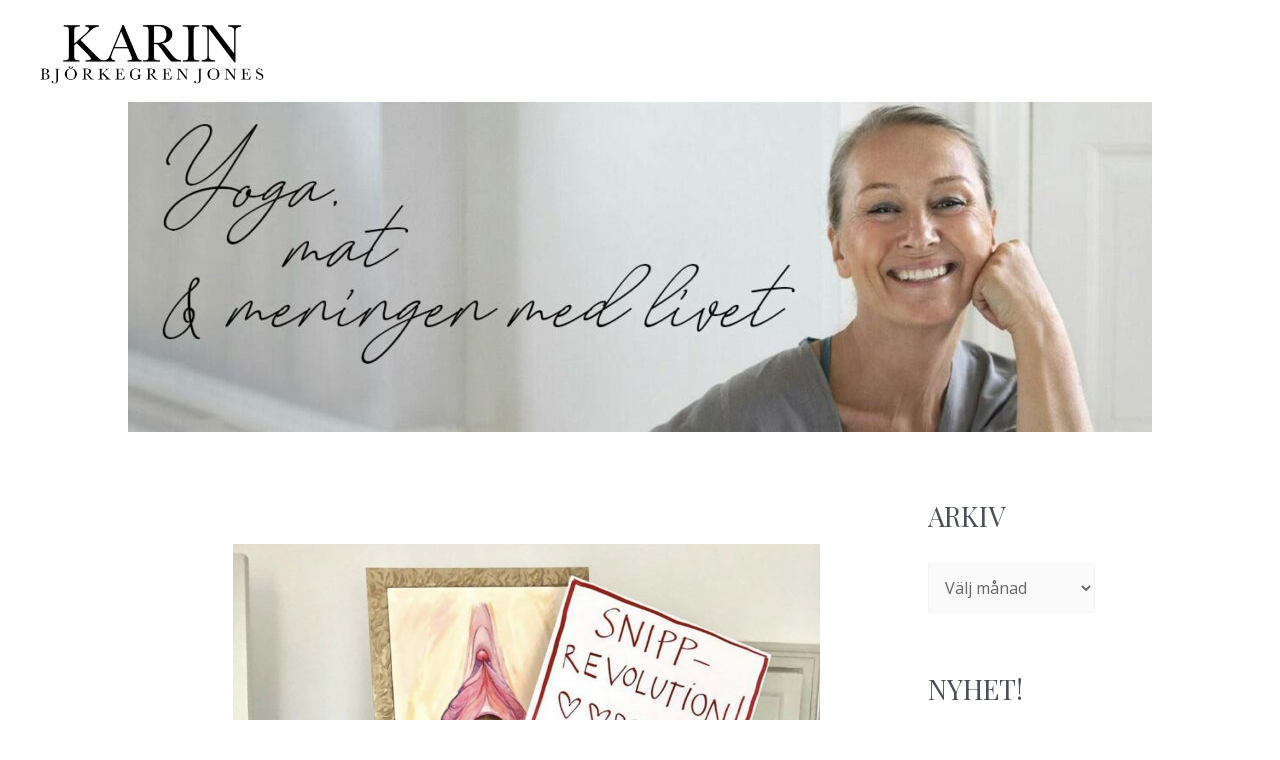

--- FILE ---
content_type: text/html; charset=UTF-8
request_url: https://blogg.karinbjorkegrenjones.se/2019/11/16/vaginamuseum/
body_size: 23834
content:
<!DOCTYPE html>
<html lang="sv-SE">
<head>
<meta charset="UTF-8">
<meta name="viewport" content="width=device-width, initial-scale=1">
<link rel="profile" href="https://gmpg.org/xfn/11">

<title>vaginamuseum &#8211; Karin björkegren jones</title>
<meta name='robots' content='max-image-preview:large' />
	<style>img:is([sizes="auto" i], [sizes^="auto," i]) { contain-intrinsic-size: 3000px 1500px }</style>
	<link rel='dns-prefetch' href='//fonts.googleapis.com' />
<link rel="alternate" type="application/rss+xml" title="Karin björkegren jones &raquo; Webbflöde" href="https://blogg.karinbjorkegrenjones.se/feed/" />
<link rel="alternate" type="application/rss+xml" title="Karin björkegren jones &raquo; Kommentarsflöde" href="https://blogg.karinbjorkegrenjones.se/comments/feed/" />
<link rel="alternate" type="application/rss+xml" title="Karin björkegren jones &raquo; Kommentarsflöde för vaginamuseum" href="https://blogg.karinbjorkegrenjones.se/2019/11/16/vaginamuseum/feed/" />
<script>
window._wpemojiSettings = {"baseUrl":"https:\/\/s.w.org\/images\/core\/emoji\/16.0.1\/72x72\/","ext":".png","svgUrl":"https:\/\/s.w.org\/images\/core\/emoji\/16.0.1\/svg\/","svgExt":".svg","source":{"concatemoji":"https:\/\/blogg.karinbjorkegrenjones.se\/wp-includes\/js\/wp-emoji-release.min.js?ver=6.8.3"}};
/*! This file is auto-generated */
!function(s,n){var o,i,e;function c(e){try{var t={supportTests:e,timestamp:(new Date).valueOf()};sessionStorage.setItem(o,JSON.stringify(t))}catch(e){}}function p(e,t,n){e.clearRect(0,0,e.canvas.width,e.canvas.height),e.fillText(t,0,0);var t=new Uint32Array(e.getImageData(0,0,e.canvas.width,e.canvas.height).data),a=(e.clearRect(0,0,e.canvas.width,e.canvas.height),e.fillText(n,0,0),new Uint32Array(e.getImageData(0,0,e.canvas.width,e.canvas.height).data));return t.every(function(e,t){return e===a[t]})}function u(e,t){e.clearRect(0,0,e.canvas.width,e.canvas.height),e.fillText(t,0,0);for(var n=e.getImageData(16,16,1,1),a=0;a<n.data.length;a++)if(0!==n.data[a])return!1;return!0}function f(e,t,n,a){switch(t){case"flag":return n(e,"\ud83c\udff3\ufe0f\u200d\u26a7\ufe0f","\ud83c\udff3\ufe0f\u200b\u26a7\ufe0f")?!1:!n(e,"\ud83c\udde8\ud83c\uddf6","\ud83c\udde8\u200b\ud83c\uddf6")&&!n(e,"\ud83c\udff4\udb40\udc67\udb40\udc62\udb40\udc65\udb40\udc6e\udb40\udc67\udb40\udc7f","\ud83c\udff4\u200b\udb40\udc67\u200b\udb40\udc62\u200b\udb40\udc65\u200b\udb40\udc6e\u200b\udb40\udc67\u200b\udb40\udc7f");case"emoji":return!a(e,"\ud83e\udedf")}return!1}function g(e,t,n,a){var r="undefined"!=typeof WorkerGlobalScope&&self instanceof WorkerGlobalScope?new OffscreenCanvas(300,150):s.createElement("canvas"),o=r.getContext("2d",{willReadFrequently:!0}),i=(o.textBaseline="top",o.font="600 32px Arial",{});return e.forEach(function(e){i[e]=t(o,e,n,a)}),i}function t(e){var t=s.createElement("script");t.src=e,t.defer=!0,s.head.appendChild(t)}"undefined"!=typeof Promise&&(o="wpEmojiSettingsSupports",i=["flag","emoji"],n.supports={everything:!0,everythingExceptFlag:!0},e=new Promise(function(e){s.addEventListener("DOMContentLoaded",e,{once:!0})}),new Promise(function(t){var n=function(){try{var e=JSON.parse(sessionStorage.getItem(o));if("object"==typeof e&&"number"==typeof e.timestamp&&(new Date).valueOf()<e.timestamp+604800&&"object"==typeof e.supportTests)return e.supportTests}catch(e){}return null}();if(!n){if("undefined"!=typeof Worker&&"undefined"!=typeof OffscreenCanvas&&"undefined"!=typeof URL&&URL.createObjectURL&&"undefined"!=typeof Blob)try{var e="postMessage("+g.toString()+"("+[JSON.stringify(i),f.toString(),p.toString(),u.toString()].join(",")+"));",a=new Blob([e],{type:"text/javascript"}),r=new Worker(URL.createObjectURL(a),{name:"wpTestEmojiSupports"});return void(r.onmessage=function(e){c(n=e.data),r.terminate(),t(n)})}catch(e){}c(n=g(i,f,p,u))}t(n)}).then(function(e){for(var t in e)n.supports[t]=e[t],n.supports.everything=n.supports.everything&&n.supports[t],"flag"!==t&&(n.supports.everythingExceptFlag=n.supports.everythingExceptFlag&&n.supports[t]);n.supports.everythingExceptFlag=n.supports.everythingExceptFlag&&!n.supports.flag,n.DOMReady=!1,n.readyCallback=function(){n.DOMReady=!0}}).then(function(){return e}).then(function(){var e;n.supports.everything||(n.readyCallback(),(e=n.source||{}).concatemoji?t(e.concatemoji):e.wpemoji&&e.twemoji&&(t(e.twemoji),t(e.wpemoji)))}))}((window,document),window._wpemojiSettings);
</script>
<link rel='stylesheet' id='astra-theme-css-css' href='https://blogg.karinbjorkegrenjones.se/wp-content/themes/astra/assets/css/minified/main.min.css?ver=3.9.4' media='all' />
<style id='astra-theme-css-inline-css'>
:root{--ast-container-default-xlg-padding:3em;--ast-container-default-lg-padding:3em;--ast-container-default-slg-padding:2em;--ast-container-default-md-padding:3em;--ast-container-default-sm-padding:3em;--ast-container-default-xs-padding:2.4em;--ast-container-default-xxs-padding:1.8em;}html{font-size:100%;}a{color:var(--ast-global-color-0);}a:hover,a:focus{color:var(--ast-global-color-1);}body,button,input,select,textarea,.ast-button,.ast-custom-button{font-family:'Open Sans',sans-serif;font-weight:inherit;font-size:16px;font-size:1rem;line-height:1.7;}blockquote{color:var(--ast-global-color-3);}h1,.entry-content h1,h2,.entry-content h2,h3,.entry-content h3,h4,.entry-content h4,h5,.entry-content h5,h6,.entry-content h6,.site-title,.site-title a{font-family:'Playfair Display',serif;}.site-title{font-size:35px;font-size:2.1875rem;display:none;}header .custom-logo-link img{max-width:224px;}.astra-logo-svg{width:224px;}.ast-archive-description .ast-archive-title{font-size:40px;font-size:2.5rem;}.site-header .site-description{font-size:15px;font-size:0.9375rem;display:none;}.entry-title{font-size:30px;font-size:1.875rem;}h1,.entry-content h1{font-size:54px;font-size:3.375rem;font-family:'Playfair Display',serif;line-height:1.2;}h2,.entry-content h2{font-size:42px;font-size:2.625rem;font-family:'Playfair Display',serif;line-height:1.2;}h3,.entry-content h3{font-size:36px;font-size:2.25rem;font-family:'Playfair Display',serif;line-height:1.2;}h4,.entry-content h4{font-size:25px;font-size:1.5625rem;line-height:1.2;font-family:'Playfair Display',serif;}h5,.entry-content h5{font-size:20px;font-size:1.25rem;line-height:1.2;font-family:'Playfair Display',serif;}h6,.entry-content h6{font-size:15px;font-size:0.9375rem;line-height:1.2;font-family:'Playfair Display',serif;}.ast-single-post .entry-title,.page-title{font-size:30px;font-size:1.875rem;}::selection{background-color:var(--ast-global-color-2);color:#ffffff;}body,h1,.entry-title a,.entry-content h1,h2,.entry-content h2,h3,.entry-content h3,h4,.entry-content h4,h5,.entry-content h5,h6,.entry-content h6{color:var(--ast-global-color-3);}.tagcloud a:hover,.tagcloud a:focus,.tagcloud a.current-item{color:#ffffff;border-color:var(--ast-global-color-0);background-color:var(--ast-global-color-0);}input:focus,input[type="text"]:focus,input[type="email"]:focus,input[type="url"]:focus,input[type="password"]:focus,input[type="reset"]:focus,input[type="search"]:focus,textarea:focus{border-color:var(--ast-global-color-0);}input[type="radio"]:checked,input[type=reset],input[type="checkbox"]:checked,input[type="checkbox"]:hover:checked,input[type="checkbox"]:focus:checked,input[type=range]::-webkit-slider-thumb{border-color:var(--ast-global-color-0);background-color:var(--ast-global-color-0);box-shadow:none;}.site-footer a:hover + .post-count,.site-footer a:focus + .post-count{background:var(--ast-global-color-0);border-color:var(--ast-global-color-0);}.single .nav-links .nav-previous,.single .nav-links .nav-next{color:var(--ast-global-color-0);}.entry-meta,.entry-meta *{line-height:1.45;color:var(--ast-global-color-0);}.entry-meta a:hover,.entry-meta a:hover *,.entry-meta a:focus,.entry-meta a:focus *,.page-links > .page-link,.page-links .page-link:hover,.post-navigation a:hover{color:var(--ast-global-color-1);}#cat option,.secondary .calendar_wrap thead a,.secondary .calendar_wrap thead a:visited{color:var(--ast-global-color-0);}.secondary .calendar_wrap #today,.ast-progress-val span{background:var(--ast-global-color-0);}.secondary a:hover + .post-count,.secondary a:focus + .post-count{background:var(--ast-global-color-0);border-color:var(--ast-global-color-0);}.calendar_wrap #today > a{color:#ffffff;}.page-links .page-link,.single .post-navigation a{color:var(--ast-global-color-0);}.ast-archive-title{color:var(--ast-global-color-3);}.widget-title{font-size:22px;font-size:1.375rem;color:var(--ast-global-color-3);}#secondary,#secondary button,#secondary input,#secondary select,#secondary textarea{font-size:16px;font-size:1rem;}.ast-single-post .entry-content a,.ast-comment-content a:not(.ast-comment-edit-reply-wrap a){text-decoration:underline;}.ast-single-post .wp-block-button .wp-block-button__link,.ast-single-post .elementor-button-wrapper .elementor-button,.ast-single-post .entry-content .uagb-tab a,.ast-single-post .entry-content .uagb-ifb-cta a,.ast-single-post .entry-content .wp-block-uagb-buttons a,.ast-single-post .entry-content .uabb-module-content a,.ast-single-post .entry-content .uagb-post-grid a,.ast-single-post .entry-content .uagb-timeline a,.ast-single-post .entry-content .uagb-toc__wrap a,.ast-single-post .entry-content .uagb-taxomony-box a,.ast-single-post .entry-content .woocommerce a,.entry-content .wp-block-latest-posts > li > a{text-decoration:none;}.ast-logo-title-inline .site-logo-img{padding-right:1em;}.site-logo-img img{ transition:all 0.2s linear;}#secondary {margin: 4em 0 2.5em;word-break: break-word;line-height: 2;}#secondary li {margin-bottom: 0.75em;}#secondary li:last-child {margin-bottom: 0;}@media (max-width: 768px) {.js_active .ast-plain-container.ast-single-post #secondary {margin-top: 1.5em;}}.ast-separate-container.ast-two-container #secondary .widget {background-color: #fff;padding: 2em;margin-bottom: 2em;}@media (min-width: 993px) {.ast-left-sidebar #secondary {padding-right: 60px;}.ast-right-sidebar #secondary {padding-left: 60px;}}@media (max-width: 993px) {.ast-right-sidebar #secondary {padding-left: 30px;}.ast-left-sidebar #secondary {padding-right: 30px;}}@media (min-width: 993px) {.ast-page-builder-template.ast-left-sidebar #secondary {padding-left: 60px;}.ast-page-builder-template.ast-right-sidebar #secondary {padding-right: 60px;}}@media (max-width: 993px) {.ast-page-builder-template.ast-right-sidebar #secondary {padding-right: 30px;}.ast-page-builder-template.ast-left-sidebar #secondary {padding-left: 30px;}}@media (max-width:921px){#ast-desktop-header{display:none;}}@media (min-width:921px){#ast-mobile-header{display:none;}}.wp-block-buttons.aligncenter{justify-content:center;}@media (max-width:921px){.ast-theme-transparent-header #primary,.ast-theme-transparent-header #secondary{padding:0;}}@media (max-width:921px){.ast-plain-container.ast-no-sidebar #primary{padding:0;}}.ast-plain-container.ast-no-sidebar #primary{margin-top:0;margin-bottom:0;}@media (min-width:1200px){.ast-plain-container.ast-no-sidebar #primary{margin-top:60px;margin-bottom:60px;}}.wp-block-button.is-style-outline .wp-block-button__link{border-color:var(--ast-global-color-2);border-top-width:1px;border-right-width:1px;border-bottom-width:1px;border-left-width:1px;}.wp-block-button.is-style-outline > .wp-block-button__link:not(.has-text-color),.wp-block-button.wp-block-button__link.is-style-outline:not(.has-text-color){color:var(--ast-global-color-2);}.wp-block-button.is-style-outline .wp-block-button__link:hover,.wp-block-button.is-style-outline .wp-block-button__link:focus{color:#ffffff !important;background-color:var(--ast-global-color-1);border-color:var(--ast-global-color-1);}.post-page-numbers.current .page-link,.ast-pagination .page-numbers.current{color:#ffffff;border-color:var(--ast-global-color-2);background-color:var(--ast-global-color-2);border-radius:2px;}.wp-block-button.is-style-outline .wp-block-button__link{border-top-width:1px;border-right-width:1px;border-bottom-width:1px;border-left-width:1px;}h1.widget-title{font-weight:inherit;}h2.widget-title{font-weight:inherit;}h3.widget-title{font-weight:inherit;}#page{display:flex;flex-direction:column;min-height:100vh;}.ast-404-layout-1 h1.page-title{color:var(--ast-global-color-2);}.single .post-navigation a{line-height:1em;height:inherit;}.error-404 .page-sub-title{font-size:1.5rem;font-weight:inherit;}.search .site-content .content-area .search-form{margin-bottom:0;}#page .site-content{flex-grow:1;}.widget{margin-bottom:3.5em;}#secondary li{line-height:1.5em;}#secondary .wp-block-group h2{margin-bottom:0.7em;}#secondary h2{font-size:1.7rem;}.ast-separate-container .ast-article-post,.ast-separate-container .ast-article-single,.ast-separate-container .ast-comment-list li.depth-1,.ast-separate-container .comment-respond{padding:3em;}.ast-separate-container .ast-comment-list li.depth-1,.hentry{margin-bottom:2em;}.ast-separate-container .ast-archive-description,.ast-separate-container .ast-author-box{background-color:var(--ast-global-color-5);border-bottom:1px solid var(--ast-border-color);}.ast-separate-container .comments-title{padding:2em 2em 0 2em;}.ast-page-builder-template .comment-form-textarea,.ast-comment-formwrap .ast-grid-common-col{padding:0;}.ast-comment-formwrap{padding:0 20px;display:inline-flex;column-gap:20px;}.archive.ast-page-builder-template .entry-header{margin-top:2em;}.ast-page-builder-template .ast-comment-formwrap{width:100%;}.entry-title{margin-bottom:0.5em;}.ast-archive-description .ast-archive-title{margin-bottom:10px;text-transform:capitalize;}.ast-archive-description p{font-size:inherit;font-weight:inherit;line-height:inherit;}@media (min-width:921px){.ast-left-sidebar.ast-page-builder-template #secondary,.archive.ast-right-sidebar.ast-page-builder-template .site-main{padding-left:20px;padding-right:20px;}}@media (max-width:544px){.ast-comment-formwrap.ast-row{column-gap:10px;}}@media (min-width:1201px){.ast-separate-container .ast-article-post,.ast-separate-container .ast-article-single,.ast-separate-container .ast-archive-description,.ast-separate-container .ast-author-box,.ast-separate-container .ast-404-layout-1,.ast-separate-container .no-results{padding:3em;}}@media (max-width:921px){.ast-separate-container #primary,.ast-separate-container #secondary{padding:1.5em 0;}#primary,#secondary{padding:1.5em 0;margin:0;}.ast-left-sidebar #content > .ast-container{display:flex;flex-direction:column-reverse;width:100%;}}@media (max-width:921px){#secondary.secondary{padding-top:0;}.ast-separate-container.ast-right-sidebar #secondary{padding-left:1em;padding-right:1em;}.ast-separate-container.ast-two-container #secondary{padding-left:0;padding-right:0;}.ast-page-builder-template .entry-header #secondary,.ast-page-builder-template #secondary{margin-top:1.5em;}}@media (max-width:921px){.ast-right-sidebar #primary{padding-right:0;}.ast-page-builder-template.ast-left-sidebar #secondary,.ast-page-builder-template.ast-right-sidebar #secondary{padding-right:20px;padding-left:20px;}.ast-right-sidebar #secondary,.ast-left-sidebar #primary{padding-left:0;}.ast-left-sidebar #secondary{padding-right:0;}}@media (min-width:922px){.ast-separate-container.ast-right-sidebar #primary,.ast-separate-container.ast-left-sidebar #primary{border:0;}.search-no-results.ast-separate-container #primary{margin-bottom:4em;}}@media (min-width:922px){.ast-right-sidebar #primary{border-right:1px solid var(--ast-border-color);}.ast-left-sidebar #primary{border-left:1px solid var(--ast-border-color);}.ast-right-sidebar #secondary{border-left:1px solid var(--ast-border-color);margin-left:-1px;}.ast-left-sidebar #secondary{border-right:1px solid var(--ast-border-color);margin-right:-1px;}.ast-separate-container.ast-two-container.ast-right-sidebar #secondary{padding-left:30px;padding-right:0;}.ast-separate-container.ast-two-container.ast-left-sidebar #secondary{padding-right:30px;padding-left:0;}.ast-separate-container.ast-right-sidebar #secondary,.ast-separate-container.ast-left-sidebar #secondary{border:0;margin-left:auto;margin-right:auto;}.ast-separate-container.ast-two-container #secondary .widget:last-child{margin-bottom:0;}}.wp-block-button .wp-block-button__link{color:var(--ast-global-color-2);}.wp-block-button .wp-block-button__link:hover,.wp-block-button .wp-block-button__link:focus{color:#ffffff;background-color:var(--ast-global-color-1);border-color:var(--ast-global-color-1);}.elementor-widget-heading h1.elementor-heading-title{line-height:1.2;}.elementor-widget-heading h2.elementor-heading-title{line-height:1.2;}.elementor-widget-heading h3.elementor-heading-title{line-height:1.2;}.elementor-widget-heading h4.elementor-heading-title{line-height:1.2;}.elementor-widget-heading h5.elementor-heading-title{line-height:1.2;}.elementor-widget-heading h6.elementor-heading-title{line-height:1.2;}.wp-block-button .wp-block-button__link,.wp-block-search .wp-block-search__button,body .wp-block-file .wp-block-file__button{border-style:solid;border-top-width:1px;border-right-width:1px;border-left-width:1px;border-bottom-width:1px;border-color:var(--ast-global-color-2);background-color:transparent;color:var(--ast-global-color-2);font-family:inherit;font-weight:inherit;line-height:1;border-radius:3px;padding-top:10px;padding-right:20px;padding-bottom:10px;padding-left:20px;}.menu-toggle,button,.ast-button,.ast-custom-button,.button,input#submit,input[type="button"],input[type="submit"],input[type="reset"],form[CLASS*="wp-block-search__"].wp-block-search .wp-block-search__inside-wrapper .wp-block-search__button,body .wp-block-file .wp-block-file__button,.search .search-submit{border-style:solid;border-top-width:1px;border-right-width:1px;border-left-width:1px;border-bottom-width:1px;color:var(--ast-global-color-2);border-color:var(--ast-global-color-2);background-color:transparent;border-radius:3px;padding-top:10px;padding-right:20px;padding-bottom:10px;padding-left:20px;font-family:inherit;font-weight:inherit;line-height:1;}button:focus,.menu-toggle:hover,button:hover,.ast-button:hover,.ast-custom-button:hover .button:hover,.ast-custom-button:hover ,input[type=reset]:hover,input[type=reset]:focus,input#submit:hover,input#submit:focus,input[type="button"]:hover,input[type="button"]:focus,input[type="submit"]:hover,input[type="submit"]:focus,form[CLASS*="wp-block-search__"].wp-block-search .wp-block-search__inside-wrapper .wp-block-search__button:hover,form[CLASS*="wp-block-search__"].wp-block-search .wp-block-search__inside-wrapper .wp-block-search__button:focus,body .wp-block-file .wp-block-file__button:hover,body .wp-block-file .wp-block-file__button:focus{color:#ffffff;background-color:var(--ast-global-color-1);border-color:var(--ast-global-color-1);}form[CLASS*="wp-block-search__"].wp-block-search .wp-block-search__inside-wrapper .wp-block-search__button.has-icon{padding-top:calc(10px - 3px);padding-right:calc(20px - 3px);padding-bottom:calc(10px - 3px);padding-left:calc(20px - 3px);}@media (min-width:544px){.ast-container{max-width:100%;}}@media (max-width:544px){.ast-separate-container .ast-article-post,.ast-separate-container .ast-article-single,.ast-separate-container .comments-title,.ast-separate-container .ast-archive-description{padding:1.5em 1em;}.ast-separate-container #content .ast-container{padding-left:0.54em;padding-right:0.54em;}.ast-separate-container .ast-comment-list li.depth-1{padding:1.5em 1em;margin-bottom:1.5em;}.ast-separate-container .ast-comment-list .bypostauthor{padding:.5em;}.ast-search-menu-icon.ast-dropdown-active .search-field{width:170px;}.ast-separate-container #secondary{padding-top:0;}.ast-separate-container.ast-two-container #secondary .widget{margin-bottom:1.5em;padding-left:1em;padding-right:1em;}}@media (max-width:921px){.ast-mobile-header-stack .main-header-bar .ast-search-menu-icon{display:inline-block;}.ast-header-break-point.ast-header-custom-item-outside .ast-mobile-header-stack .main-header-bar .ast-search-icon{margin:0;}.ast-comment-avatar-wrap img{max-width:2.5em;}.ast-separate-container .ast-comment-list li.depth-1{padding:1.5em 2.14em;}.ast-separate-container .comment-respond{padding:2em 2.14em;}.ast-comment-meta{padding:0 1.8888em 1.3333em;}}.ast-separate-container{background-color:var(--ast-global-color-5);;background-image:none;;}@media (max-width:921px){.widget-title{font-size:22px;font-size:1.375rem;}body,button,input,select,textarea,.ast-button,.ast-custom-button{font-size:16px;font-size:1rem;}#secondary,#secondary button,#secondary input,#secondary select,#secondary textarea{font-size:16px;font-size:1rem;}.site-title{display:none;}.ast-archive-description .ast-archive-title{font-size:40px;}.site-header .site-description{display:none;}.entry-title{font-size:30px;}h1,.entry-content h1{font-size:45px;}h2,.entry-content h2{font-size:32px;}h3,.entry-content h3{font-size:26px;}h4,.entry-content h4{font-size:22px;font-size:1.375rem;}h5,.entry-content h5{font-size:18px;font-size:1.125rem;}h6,.entry-content h6{font-size:15px;font-size:0.9375rem;}.ast-single-post .entry-title,.page-title{font-size:30px;}}@media (max-width:544px){.widget-title{font-size:22px;font-size:1.375rem;}body,button,input,select,textarea,.ast-button,.ast-custom-button{font-size:16px;font-size:1rem;}#secondary,#secondary button,#secondary input,#secondary select,#secondary textarea{font-size:16px;font-size:1rem;}.site-title{display:none;}.ast-archive-description .ast-archive-title{font-size:40px;}.site-header .site-description{display:none;}.entry-title{font-size:30px;}h1,.entry-content h1{font-size:32px;}h2,.entry-content h2{font-size:28px;}h3,.entry-content h3{font-size:22px;}h4,.entry-content h4{font-size:20px;font-size:1.25rem;}h5,.entry-content h5{font-size:20px;font-size:1.25rem;}h6,.entry-content h6{font-size:15px;font-size:0.9375rem;}.ast-single-post .entry-title,.page-title{font-size:30px;}}@media (max-width:544px){html{font-size:100%;}}@media (min-width:922px){.ast-container{max-width:1240px;}}@media (min-width:922px){.site-content .ast-container{display:flex;}}@media (max-width:921px){.site-content .ast-container{flex-direction:column;}}@media (min-width:922px){.blog .site-content > .ast-container,.archive .site-content > .ast-container,.search .site-content > .ast-container{max-width:1000px;}}@media (min-width:922px){.single-post .site-content > .ast-container{max-width:950px;}}@media (min-width:922px){.main-header-menu .sub-menu .menu-item.ast-left-align-sub-menu:hover > .sub-menu,.main-header-menu .sub-menu .menu-item.ast-left-align-sub-menu.focus > .sub-menu{margin-left:-0px;}}blockquote,cite {font-style: initial;}.wp-block-file {display: flex;align-items: center;flex-wrap: wrap;justify-content: space-between;}.wp-block-pullquote {border: none;}.wp-block-pullquote blockquote::before {content: "\201D";font-family: "Helvetica",sans-serif;display: flex;transform: rotate( 180deg );font-size: 6rem;font-style: normal;line-height: 1;font-weight: bold;align-items: center;justify-content: center;}.has-text-align-right > blockquote::before {justify-content: flex-start;}.has-text-align-left > blockquote::before {justify-content: flex-end;}figure.wp-block-pullquote.is-style-solid-color blockquote {max-width: 100%;text-align: inherit;}html body {--wp--custom--ast-default-block-top-padding: 3em;--wp--custom--ast-default-block-right-padding: 3em;--wp--custom--ast-default-block-bottom-padding: 3em;--wp--custom--ast-default-block-left-padding: 3em;--wp--custom--ast-container-width: 1200px;--wp--custom--ast-content-width-size: 1200px;--wp--custom--ast-wide-width-size: calc(1200px + var(--wp--custom--ast-default-block-left-padding) + var(--wp--custom--ast-default-block-right-padding));}@media(max-width: 921px) {html body {--wp--custom--ast-default-block-top-padding: 3em;--wp--custom--ast-default-block-right-padding: 2em;--wp--custom--ast-default-block-bottom-padding: 3em;--wp--custom--ast-default-block-left-padding: 2em;}}@media(max-width: 544px) {html body {--wp--custom--ast-default-block-top-padding: 3em;--wp--custom--ast-default-block-right-padding: 1.5em;--wp--custom--ast-default-block-bottom-padding: 3em;--wp--custom--ast-default-block-left-padding: 1.5em;}}.entry-content > .wp-block-group,.entry-content > .wp-block-cover,.entry-content > .wp-block-columns {padding-top: var(--wp--custom--ast-default-block-top-padding);padding-right: var(--wp--custom--ast-default-block-right-padding);padding-bottom: var(--wp--custom--ast-default-block-bottom-padding);padding-left: var(--wp--custom--ast-default-block-left-padding);}.ast-plain-container.ast-no-sidebar .entry-content > .alignfull,.ast-page-builder-template .ast-no-sidebar .entry-content > .alignfull {margin-left: calc( -50vw + 50%);margin-right: calc( -50vw + 50%);max-width: 100vw;width: 100vw;}.ast-plain-container.ast-no-sidebar .entry-content .alignfull .alignfull,.ast-page-builder-template.ast-no-sidebar .entry-content .alignfull .alignfull,.ast-plain-container.ast-no-sidebar .entry-content .alignfull .alignwide,.ast-page-builder-template.ast-no-sidebar .entry-content .alignfull .alignwide,.ast-plain-container.ast-no-sidebar .entry-content .alignwide .alignfull,.ast-page-builder-template.ast-no-sidebar .entry-content .alignwide .alignfull,.ast-plain-container.ast-no-sidebar .entry-content .alignwide .alignwide,.ast-page-builder-template.ast-no-sidebar .entry-content .alignwide .alignwide,.ast-plain-container.ast-no-sidebar .entry-content .wp-block-column .alignfull,.ast-page-builder-template.ast-no-sidebar .entry-content .wp-block-column .alignfull,.ast-plain-container.ast-no-sidebar .entry-content .wp-block-column .alignwide,.ast-page-builder-template.ast-no-sidebar .entry-content .wp-block-column .alignwide {margin-left: auto;margin-right: auto;width: 100%;}[ast-blocks-layout] .wp-block-separator:not(.is-style-dots) {height: 0;}[ast-blocks-layout] .wp-block-separator {margin: 20px auto;}[ast-blocks-layout] .wp-block-separator:not(.is-style-wide):not(.is-style-dots) {max-width: 100px;}[ast-blocks-layout] .wp-block-separator.has-background {padding: 0;}.entry-content[ast-blocks-layout] > * {max-width: var(--wp--custom--ast-content-width-size);margin-left: auto;margin-right: auto;}.entry-content[ast-blocks-layout] > .alignwide {max-width: var(--wp--custom--ast-wide-width-size);}.entry-content[ast-blocks-layout] .alignfull {max-width: none;}.entry-content .wp-block-columns {margin-bottom: 0;}blockquote {margin: 1.5em;border: none;}.wp-block-quote:not(.has-text-align-right):not(.has-text-align-center) {border-left: 5px solid rgba(0,0,0,0.05);}.has-text-align-right > blockquote,blockquote.has-text-align-right {border-right: 5px solid rgba(0,0,0,0.05);}.has-text-align-left > blockquote,blockquote.has-text-align-left {border-left: 5px solid rgba(0,0,0,0.05);}.wp-block-site-tagline,.wp-block-latest-posts .read-more {margin-top: 15px;}.wp-block-loginout p label {display: block;}.wp-block-loginout p:not(.login-remember):not(.login-submit) input {width: 100%;}.wp-block-loginout input:focus {border-color: transparent;}.wp-block-loginout input:focus {outline: thin dotted;}.entry-content .wp-block-media-text .wp-block-media-text__content {padding: 0 0 0 8%;}.entry-content .wp-block-media-text.has-media-on-the-right .wp-block-media-text__content {padding: 0 8% 0 0;}.entry-content .wp-block-media-text.has-background .wp-block-media-text__content {padding: 8%;}.entry-content .wp-block-cover:not([class*="background-color"]) .wp-block-cover__inner-container,.entry-content .wp-block-cover:not([class*="background-color"]) .wp-block-cover-image-text,.entry-content .wp-block-cover:not([class*="background-color"]) .wp-block-cover-text,.entry-content .wp-block-cover-image:not([class*="background-color"]) .wp-block-cover__inner-container,.entry-content .wp-block-cover-image:not([class*="background-color"]) .wp-block-cover-image-text,.entry-content .wp-block-cover-image:not([class*="background-color"]) .wp-block-cover-text {color: var(--ast-global-color-5);}.wp-block-loginout .login-remember input {width: 1.1rem;height: 1.1rem;margin: 0 5px 4px 0;vertical-align: middle;}.wp-block-latest-posts > li > *:first-child,.wp-block-latest-posts:not(.is-grid) > li:first-child {margin-top: 0;}.wp-block-search__inside-wrapper .wp-block-search__input {padding: 0 10px;color: var(--ast-global-color-3);background: var(--ast-global-color-5);border-color: var(--ast-border-color);}.wp-block-latest-posts .read-more {margin-bottom: 1.5em;}.wp-block-search__no-button .wp-block-search__inside-wrapper .wp-block-search__input {padding-top: 5px;padding-bottom: 5px;}.wp-block-latest-posts .wp-block-latest-posts__post-date,.wp-block-latest-posts .wp-block-latest-posts__post-author {font-size: 1rem;}.wp-block-latest-posts > li > *,.wp-block-latest-posts:not(.is-grid) > li {margin-top: 12px;margin-bottom: 12px;}.ast-page-builder-template .entry-content[ast-blocks-layout] > *,.ast-page-builder-template .entry-content[ast-blocks-layout] > .alignfull > * {max-width: none;}.ast-page-builder-template .entry-content[ast-blocks-layout] > .alignwide > * {max-width: var(--wp--custom--ast-wide-width-size);}.ast-page-builder-template .entry-content[ast-blocks-layout] > .inherit-container-width > *,.ast-page-builder-template .entry-content[ast-blocks-layout] > * > *,.entry-content[ast-blocks-layout] > .wp-block-cover .wp-block-cover__inner-container {max-width: var(--wp--custom--ast-content-width-size);margin-left: auto;margin-right: auto;}.entry-content[ast-blocks-layout] .wp-block-cover:not(.alignleft):not(.alignright) {width: auto;}@media(max-width: 1200px) {.ast-separate-container .entry-content > .alignfull,.ast-separate-container .entry-content[ast-blocks-layout] > .alignwide,.ast-plain-container .entry-content[ast-blocks-layout] > .alignwide,.ast-plain-container .entry-content .alignfull {margin-left: calc(-1 * min(var(--ast-container-default-xlg-padding),20px)) ;margin-right: calc(-1 * min(var(--ast-container-default-xlg-padding),20px));}}@media(min-width: 1201px) {.ast-separate-container .entry-content > .alignfull {margin-left: calc(-1 * var(--ast-container-default-xlg-padding) );margin-right: calc(-1 * var(--ast-container-default-xlg-padding) );}.ast-separate-container .entry-content[ast-blocks-layout] > .alignwide,.ast-plain-container .entry-content[ast-blocks-layout] > .alignwide {margin-left: calc(-1 * var(--wp--custom--ast-default-block-left-padding) );margin-right: calc(-1 * var(--wp--custom--ast-default-block-right-padding) );}}@media(min-width: 921px) {.ast-separate-container .entry-content .wp-block-group.alignwide:not(.inherit-container-width) > :where(:not(.alignleft):not(.alignright)),.ast-plain-container .entry-content .wp-block-group.alignwide:not(.inherit-container-width) > :where(:not(.alignleft):not(.alignright)) {max-width: calc( var(--wp--custom--ast-content-width-size) + 80px );}.ast-plain-container.ast-right-sidebar .entry-content[ast-blocks-layout] .alignfull,.ast-plain-container.ast-left-sidebar .entry-content[ast-blocks-layout] .alignfull {margin-left: -60px;margin-right: -60px;}}@media(min-width: 544px) {.entry-content > .alignleft {margin-right: 20px;}.entry-content > .alignright {margin-left: 20px;}}@media (max-width:544px){.wp-block-columns .wp-block-column:not(:last-child){margin-bottom:20px;}.wp-block-latest-posts{margin:0;}}@media( max-width: 600px ) {.entry-content .wp-block-media-text .wp-block-media-text__content,.entry-content .wp-block-media-text.has-media-on-the-right .wp-block-media-text__content {padding: 8% 0 0;}.entry-content .wp-block-media-text.has-background .wp-block-media-text__content {padding: 8%;}}.ast-separate-container .entry-content .wp-block-uagb-container {padding-left: 0;}.ast-page-builder-template .entry-header {padding-left: 0;}@media(min-width: 1201px) {.ast-separate-container .entry-content > .uagb-is-root-container {margin-left: 0;margin-right: 0;}}.entry-content[ast-blocks-layout] > ul,.entry-content[ast-blocks-layout] > ol {margin-left: 1em;}:root .has-ast-global-color-0-color{color:var(--ast-global-color-0);}:root .has-ast-global-color-0-background-color{background-color:var(--ast-global-color-0);}:root .wp-block-button .has-ast-global-color-0-color{color:var(--ast-global-color-0);}:root .wp-block-button .has-ast-global-color-0-background-color{background-color:var(--ast-global-color-0);}:root .has-ast-global-color-1-color{color:var(--ast-global-color-1);}:root .has-ast-global-color-1-background-color{background-color:var(--ast-global-color-1);}:root .wp-block-button .has-ast-global-color-1-color{color:var(--ast-global-color-1);}:root .wp-block-button .has-ast-global-color-1-background-color{background-color:var(--ast-global-color-1);}:root .has-ast-global-color-2-color{color:var(--ast-global-color-2);}:root .has-ast-global-color-2-background-color{background-color:var(--ast-global-color-2);}:root .wp-block-button .has-ast-global-color-2-color{color:var(--ast-global-color-2);}:root .wp-block-button .has-ast-global-color-2-background-color{background-color:var(--ast-global-color-2);}:root .has-ast-global-color-3-color{color:var(--ast-global-color-3);}:root .has-ast-global-color-3-background-color{background-color:var(--ast-global-color-3);}:root .wp-block-button .has-ast-global-color-3-color{color:var(--ast-global-color-3);}:root .wp-block-button .has-ast-global-color-3-background-color{background-color:var(--ast-global-color-3);}:root .has-ast-global-color-4-color{color:var(--ast-global-color-4);}:root .has-ast-global-color-4-background-color{background-color:var(--ast-global-color-4);}:root .wp-block-button .has-ast-global-color-4-color{color:var(--ast-global-color-4);}:root .wp-block-button .has-ast-global-color-4-background-color{background-color:var(--ast-global-color-4);}:root .has-ast-global-color-5-color{color:var(--ast-global-color-5);}:root .has-ast-global-color-5-background-color{background-color:var(--ast-global-color-5);}:root .wp-block-button .has-ast-global-color-5-color{color:var(--ast-global-color-5);}:root .wp-block-button .has-ast-global-color-5-background-color{background-color:var(--ast-global-color-5);}:root .has-ast-global-color-6-color{color:var(--ast-global-color-6);}:root .has-ast-global-color-6-background-color{background-color:var(--ast-global-color-6);}:root .wp-block-button .has-ast-global-color-6-color{color:var(--ast-global-color-6);}:root .wp-block-button .has-ast-global-color-6-background-color{background-color:var(--ast-global-color-6);}:root .has-ast-global-color-7-color{color:var(--ast-global-color-7);}:root .has-ast-global-color-7-background-color{background-color:var(--ast-global-color-7);}:root .wp-block-button .has-ast-global-color-7-color{color:var(--ast-global-color-7);}:root .wp-block-button .has-ast-global-color-7-background-color{background-color:var(--ast-global-color-7);}:root .has-ast-global-color-8-color{color:var(--ast-global-color-8);}:root .has-ast-global-color-8-background-color{background-color:var(--ast-global-color-8);}:root .wp-block-button .has-ast-global-color-8-color{color:var(--ast-global-color-8);}:root .wp-block-button .has-ast-global-color-8-background-color{background-color:var(--ast-global-color-8);}:root{--ast-global-color-0:#896276;--ast-global-color-1:#896279;--ast-global-color-2:#594f3b;--ast-global-color-3:#4B4F58;--ast-global-color-4:#F5F5F5;--ast-global-color-5:#FFFFFF;--ast-global-color-6:#F2F5F7;--ast-global-color-7:#424242;--ast-global-color-8:#000000;}:root {--ast-border-color : var(--ast-global-color-6);}.ast-breadcrumbs .trail-browse,.ast-breadcrumbs .trail-items,.ast-breadcrumbs .trail-items li{display:inline-block;margin:0;padding:0;border:none;background:inherit;text-indent:0;}.ast-breadcrumbs .trail-browse{font-size:inherit;font-style:inherit;font-weight:inherit;color:inherit;}.ast-breadcrumbs .trail-items{list-style:none;}.trail-items li::after{padding:0 0.3em;content:"\00bb";}.trail-items li:last-of-type::after{display:none;}h1,.entry-content h1,h2,.entry-content h2,h3,.entry-content h3,h4,.entry-content h4,h5,.entry-content h5,h6,.entry-content h6{color:var(--ast-global-color-3);}.entry-title a{color:var(--ast-global-color-3);}@media (max-width:921px){.ast-builder-grid-row-container.ast-builder-grid-row-tablet-3-firstrow .ast-builder-grid-row > *:first-child,.ast-builder-grid-row-container.ast-builder-grid-row-tablet-3-lastrow .ast-builder-grid-row > *:last-child{grid-column:1 / -1;}}@media (max-width:544px){.ast-builder-grid-row-container.ast-builder-grid-row-mobile-3-firstrow .ast-builder-grid-row > *:first-child,.ast-builder-grid-row-container.ast-builder-grid-row-mobile-3-lastrow .ast-builder-grid-row > *:last-child{grid-column:1 / -1;}}.ast-builder-layout-element[data-section="title_tagline"]{display:flex;}@media (max-width:921px){.ast-header-break-point .ast-builder-layout-element[data-section="title_tagline"]{display:flex;}}@media (max-width:544px){.ast-header-break-point .ast-builder-layout-element[data-section="title_tagline"]{display:flex;}}.header-widget-area[data-section="sidebar-widgets-header-widget-1"]{display:block;}@media (max-width:921px){.ast-header-break-point .header-widget-area[data-section="sidebar-widgets-header-widget-1"]{display:block;}}@media (max-width:544px){.ast-header-break-point .header-widget-area[data-section="sidebar-widgets-header-widget-1"]{display:block;}}.header-widget-area[data-section="sidebar-widgets-header-widget-2"]{display:block;}@media (max-width:921px){.ast-header-break-point .header-widget-area[data-section="sidebar-widgets-header-widget-2"]{display:block;}}@media (max-width:544px){.ast-header-break-point .header-widget-area[data-section="sidebar-widgets-header-widget-2"]{display:block;}}.site-below-footer-wrap{padding-top:20px;padding-bottom:20px;}.site-below-footer-wrap[data-section="section-below-footer-builder"]{background-color:#eeeeee;;background-image:none;;min-height:80px;}.site-below-footer-wrap[data-section="section-below-footer-builder"] .ast-builder-grid-row{max-width:1200px;margin-left:auto;margin-right:auto;}.site-below-footer-wrap[data-section="section-below-footer-builder"] .ast-builder-grid-row,.site-below-footer-wrap[data-section="section-below-footer-builder"] .site-footer-section{align-items:flex-start;}.site-below-footer-wrap[data-section="section-below-footer-builder"].ast-footer-row-inline .site-footer-section{display:flex;margin-bottom:0;}.ast-builder-grid-row-2-equal .ast-builder-grid-row{grid-template-columns:repeat( 2,1fr );}@media (max-width:921px){.site-below-footer-wrap[data-section="section-below-footer-builder"].ast-footer-row-tablet-inline .site-footer-section{display:flex;margin-bottom:0;}.site-below-footer-wrap[data-section="section-below-footer-builder"].ast-footer-row-tablet-stack .site-footer-section{display:block;margin-bottom:10px;}.ast-builder-grid-row-container.ast-builder-grid-row-tablet-2-equal .ast-builder-grid-row{grid-template-columns:repeat( 2,1fr );}}@media (max-width:544px){.site-below-footer-wrap[data-section="section-below-footer-builder"].ast-footer-row-mobile-inline .site-footer-section{display:flex;margin-bottom:0;}.site-below-footer-wrap[data-section="section-below-footer-builder"].ast-footer-row-mobile-stack .site-footer-section{display:block;margin-bottom:10px;}.ast-builder-grid-row-container.ast-builder-grid-row-mobile-full .ast-builder-grid-row{grid-template-columns:1fr;}}.site-below-footer-wrap[data-section="section-below-footer-builder"]{display:grid;}@media (max-width:921px){.ast-header-break-point .site-below-footer-wrap[data-section="section-below-footer-builder"]{display:grid;}}@media (max-width:544px){.ast-header-break-point .site-below-footer-wrap[data-section="section-below-footer-builder"]{display:grid;}}.ast-footer-copyright{text-align:center;}.ast-footer-copyright {color:var(--ast-global-color-3);}@media (max-width:921px){.ast-footer-copyright{text-align:center;}}@media (max-width:544px){.ast-footer-copyright{text-align:center;}}.ast-footer-copyright.ast-builder-layout-element{display:flex;}@media (max-width:921px){.ast-header-break-point .ast-footer-copyright.ast-builder-layout-element{display:flex;}}@media (max-width:544px){.ast-header-break-point .ast-footer-copyright.ast-builder-layout-element{display:flex;}}.ast-builder-social-element:hover {color: #0274be;}.ast-social-stack-desktop .ast-builder-social-element,.ast-social-stack-tablet .ast-builder-social-element,.ast-social-stack-mobile .ast-builder-social-element {margin-top: 6px;margin-bottom: 6px;}.ast-social-color-type-official .ast-builder-social-element,.ast-social-color-type-official .social-item-label {color: var(--color);background-color: var(--background-color);}.header-social-inner-wrap.ast-social-color-type-official .ast-builder-social-element svg,.footer-social-inner-wrap.ast-social-color-type-official .ast-builder-social-element svg {fill: currentColor;}.social-show-label-true .ast-builder-social-element {width: auto;padding: 0 0.4em;}[data-section^="section-fb-social-icons-"] .footer-social-inner-wrap {text-align: center;}.ast-footer-social-wrap {width: 100%;}.ast-footer-social-wrap .ast-builder-social-element:first-child {margin-left: 0;}.ast-footer-social-wrap .ast-builder-social-element:last-child {margin-right: 0;}.ast-header-social-wrap .ast-builder-social-element:first-child {margin-left: 0;}.ast-header-social-wrap .ast-builder-social-element:last-child {margin-right: 0;}.ast-builder-social-element {line-height: 1;color: #3a3a3a;background: transparent;vertical-align: middle;transition: all 0.01s;margin-left: 6px;margin-right: 6px;justify-content: center;align-items: center;}.ast-builder-social-element {line-height: 1;color: #3a3a3a;background: transparent;vertical-align: middle;transition: all 0.01s;margin-left: 6px;margin-right: 6px;justify-content: center;align-items: center;}.ast-builder-social-element .social-item-label {padding-left: 6px;}.ast-footer-social-1-wrap .ast-builder-social-element svg{width:18px;height:18px;}[data-section="section-fb-social-icons-1"] .footer-social-inner-wrap{text-align:center;}@media (max-width:921px){[data-section="section-fb-social-icons-1"] .footer-social-inner-wrap{text-align:center;}}@media (max-width:544px){[data-section="section-fb-social-icons-1"] .footer-social-inner-wrap{text-align:center;}}.ast-builder-layout-element[data-section="section-fb-social-icons-1"]{display:flex;}@media (max-width:921px){.ast-header-break-point .ast-builder-layout-element[data-section="section-fb-social-icons-1"]{display:flex;}}@media (max-width:544px){.ast-header-break-point .ast-builder-layout-element[data-section="section-fb-social-icons-1"]{display:flex;}}.site-primary-footer-wrap{padding-top:45px;padding-bottom:45px;}.site-primary-footer-wrap[data-section="section-primary-footer-builder"]{background-color:#f9f9f9;;background-image:none;;border-style:solid;border-width:0px;border-top-width:1px;border-top-color:#e6e6e6;}.site-primary-footer-wrap[data-section="section-primary-footer-builder"] .ast-builder-grid-row{max-width:1200px;margin-left:auto;margin-right:auto;}.site-primary-footer-wrap[data-section="section-primary-footer-builder"] .ast-builder-grid-row,.site-primary-footer-wrap[data-section="section-primary-footer-builder"] .site-footer-section{align-items:flex-start;}.site-primary-footer-wrap[data-section="section-primary-footer-builder"].ast-footer-row-inline .site-footer-section{display:flex;margin-bottom:0;}.ast-builder-grid-row-full .ast-builder-grid-row{grid-template-columns:1fr;}@media (max-width:921px){.site-primary-footer-wrap[data-section="section-primary-footer-builder"].ast-footer-row-tablet-inline .site-footer-section{display:flex;margin-bottom:0;}.site-primary-footer-wrap[data-section="section-primary-footer-builder"].ast-footer-row-tablet-stack .site-footer-section{display:block;margin-bottom:10px;}.ast-builder-grid-row-container.ast-builder-grid-row-tablet-full .ast-builder-grid-row{grid-template-columns:1fr;}}@media (max-width:544px){.site-primary-footer-wrap[data-section="section-primary-footer-builder"].ast-footer-row-mobile-inline .site-footer-section{display:flex;margin-bottom:0;}.site-primary-footer-wrap[data-section="section-primary-footer-builder"].ast-footer-row-mobile-stack .site-footer-section{display:block;margin-bottom:10px;}.ast-builder-grid-row-container.ast-builder-grid-row-mobile-full .ast-builder-grid-row{grid-template-columns:1fr;}}.site-primary-footer-wrap[data-section="section-primary-footer-builder"]{display:grid;}@media (max-width:921px){.ast-header-break-point .site-primary-footer-wrap[data-section="section-primary-footer-builder"]{display:grid;}}@media (max-width:544px){.ast-header-break-point .site-primary-footer-wrap[data-section="section-primary-footer-builder"]{display:grid;}}.ast-header-break-point .main-header-bar{border-bottom-width:1px;}@media (min-width:922px){.main-header-bar{border-bottom-width:1px;}}@media (min-width:922px){#primary{width:75%;}#secondary{width:25%;}}.main-header-menu .menu-item, #astra-footer-menu .menu-item, .main-header-bar .ast-masthead-custom-menu-items{-js-display:flex;display:flex;-webkit-box-pack:center;-webkit-justify-content:center;-moz-box-pack:center;-ms-flex-pack:center;justify-content:center;-webkit-box-orient:vertical;-webkit-box-direction:normal;-webkit-flex-direction:column;-moz-box-orient:vertical;-moz-box-direction:normal;-ms-flex-direction:column;flex-direction:column;}.main-header-menu > .menu-item > .menu-link, #astra-footer-menu > .menu-item > .menu-link{height:100%;-webkit-box-align:center;-webkit-align-items:center;-moz-box-align:center;-ms-flex-align:center;align-items:center;-js-display:flex;display:flex;}.ast-header-break-point .main-navigation ul .menu-item .menu-link .icon-arrow:first-of-type svg{top:.2em;margin-top:0px;margin-left:0px;width:.65em;transform:translate(0, -2px) rotateZ(270deg);}.ast-mobile-popup-content .ast-submenu-expanded > .ast-menu-toggle{transform:rotateX(180deg);}.ast-separate-container .blog-layout-1, .ast-separate-container .blog-layout-2, .ast-separate-container .blog-layout-3{background-color:transparent;background-image:none;}.ast-separate-container .ast-article-post{background-color:var(--ast-global-color-5);;background-image:none;;}@media (max-width:921px){.ast-separate-container .ast-article-post{background-color:var(--ast-global-color-5);;background-image:none;;}}@media (max-width:544px){.ast-separate-container .ast-article-post{background-color:var(--ast-global-color-5);;background-image:none;;}}.ast-separate-container .ast-article-single:not(.ast-related-post), .ast-separate-container .comments-area .comment-respond,.ast-separate-container .comments-area .ast-comment-list li, .ast-separate-container .ast-woocommerce-container, .ast-separate-container .error-404, .ast-separate-container .no-results, .single.ast-separate-container .site-main .ast-author-meta, .ast-separate-container .related-posts-title-wrapper, .ast-separate-container.ast-two-container #secondary .widget,.ast-separate-container .comments-count-wrapper, .ast-box-layout.ast-plain-container .site-content,.ast-padded-layout.ast-plain-container .site-content, .ast-separate-container .comments-area .comments-title{background-color:var(--ast-global-color-5);;background-image:none;;}@media (max-width:921px){.ast-separate-container .ast-article-single:not(.ast-related-post), .ast-separate-container .comments-area .comment-respond,.ast-separate-container .comments-area .ast-comment-list li, .ast-separate-container .ast-woocommerce-container, .ast-separate-container .error-404, .ast-separate-container .no-results, .single.ast-separate-container .site-main .ast-author-meta, .ast-separate-container .related-posts-title-wrapper, .ast-separate-container.ast-two-container #secondary .widget,.ast-separate-container .comments-count-wrapper, .ast-box-layout.ast-plain-container .site-content,.ast-padded-layout.ast-plain-container .site-content, .ast-separate-container .comments-area .comments-title{background-color:var(--ast-global-color-5);;background-image:none;;}}@media (max-width:544px){.ast-separate-container .ast-article-single:not(.ast-related-post), .ast-separate-container .comments-area .comment-respond,.ast-separate-container .comments-area .ast-comment-list li, .ast-separate-container .ast-woocommerce-container, .ast-separate-container .error-404, .ast-separate-container .no-results, .single.ast-separate-container .site-main .ast-author-meta, .ast-separate-container .related-posts-title-wrapper, .ast-separate-container.ast-two-container #secondary .widget,.ast-separate-container .comments-count-wrapper, .ast-box-layout.ast-plain-container .site-content,.ast-padded-layout.ast-plain-container .site-content, .ast-separate-container .comments-area .comments-title{background-color:var(--ast-global-color-5);;background-image:none;;}}.ast-plain-container, .ast-page-builder-template{background-color:var(--ast-global-color-5);;background-image:none;;}@media (max-width:921px){.ast-plain-container, .ast-page-builder-template{background-color:var(--ast-global-color-5);;background-image:none;;}}@media (max-width:544px){.ast-plain-container, .ast-page-builder-template{background-color:var(--ast-global-color-5);;background-image:none;;}}.ast-mobile-header-content > *,.ast-desktop-header-content > * {padding: 10px 0;height: auto;}.ast-mobile-header-content > *:first-child,.ast-desktop-header-content > *:first-child {padding-top: 10px;}.ast-mobile-header-content > .ast-builder-menu,.ast-desktop-header-content > .ast-builder-menu {padding-top: 0;}.ast-mobile-header-content > *:last-child,.ast-desktop-header-content > *:last-child {padding-bottom: 0;}.ast-mobile-header-content .ast-search-menu-icon.ast-inline-search label,.ast-desktop-header-content .ast-search-menu-icon.ast-inline-search label {width: 100%;}.ast-desktop-header-content .main-header-bar-navigation .ast-submenu-expanded > .ast-menu-toggle::before {transform: rotateX(180deg);}#ast-desktop-header .ast-desktop-header-content,.ast-mobile-header-content .ast-search-icon,.ast-desktop-header-content .ast-search-icon,.ast-mobile-header-wrap .ast-mobile-header-content,.ast-main-header-nav-open.ast-popup-nav-open .ast-mobile-header-wrap .ast-mobile-header-content,.ast-main-header-nav-open.ast-popup-nav-open .ast-desktop-header-content {display: none;}.ast-main-header-nav-open.ast-header-break-point #ast-desktop-header .ast-desktop-header-content,.ast-main-header-nav-open.ast-header-break-point .ast-mobile-header-wrap .ast-mobile-header-content {display: block;}.ast-desktop .ast-desktop-header-content .astra-menu-animation-slide-up > .menu-item > .sub-menu,.ast-desktop .ast-desktop-header-content .astra-menu-animation-slide-up > .menu-item .menu-item > .sub-menu,.ast-desktop .ast-desktop-header-content .astra-menu-animation-slide-down > .menu-item > .sub-menu,.ast-desktop .ast-desktop-header-content .astra-menu-animation-slide-down > .menu-item .menu-item > .sub-menu,.ast-desktop .ast-desktop-header-content .astra-menu-animation-fade > .menu-item > .sub-menu,.ast-desktop .ast-desktop-header-content .astra-menu-animation-fade > .menu-item .menu-item > .sub-menu {opacity: 1;visibility: visible;}.ast-hfb-header.ast-default-menu-enable.ast-header-break-point .ast-mobile-header-wrap .ast-mobile-header-content .main-header-bar-navigation {width: unset;margin: unset;}.ast-mobile-header-content.content-align-flex-end .main-header-bar-navigation .menu-item-has-children > .ast-menu-toggle,.ast-desktop-header-content.content-align-flex-end .main-header-bar-navigation .menu-item-has-children > .ast-menu-toggle {left: calc( 20px - 0.907em);}.ast-mobile-header-content .ast-search-menu-icon,.ast-mobile-header-content .ast-search-menu-icon.slide-search,.ast-desktop-header-content .ast-search-menu-icon,.ast-desktop-header-content .ast-search-menu-icon.slide-search {width: 100%;position: relative;display: block;right: auto;transform: none;}.ast-mobile-header-content .ast-search-menu-icon.slide-search .search-form,.ast-mobile-header-content .ast-search-menu-icon .search-form,.ast-desktop-header-content .ast-search-menu-icon.slide-search .search-form,.ast-desktop-header-content .ast-search-menu-icon .search-form {right: 0;visibility: visible;opacity: 1;position: relative;top: auto;transform: none;padding: 0;display: block;overflow: hidden;}.ast-mobile-header-content .ast-search-menu-icon.ast-inline-search .search-field,.ast-mobile-header-content .ast-search-menu-icon .search-field,.ast-desktop-header-content .ast-search-menu-icon.ast-inline-search .search-field,.ast-desktop-header-content .ast-search-menu-icon .search-field {width: 100%;padding-right: 5.5em;}.ast-mobile-header-content .ast-search-menu-icon .search-submit,.ast-desktop-header-content .ast-search-menu-icon .search-submit {display: block;position: absolute;height: 100%;top: 0;right: 0;padding: 0 1em;border-radius: 0;}.ast-hfb-header.ast-default-menu-enable.ast-header-break-point .ast-mobile-header-wrap .ast-mobile-header-content .main-header-bar-navigation ul .sub-menu .menu-link {padding-left: 30px;}.ast-hfb-header.ast-default-menu-enable.ast-header-break-point .ast-mobile-header-wrap .ast-mobile-header-content .main-header-bar-navigation .sub-menu .menu-item .menu-item .menu-link {padding-left: 40px;}.ast-mobile-popup-drawer.active .ast-mobile-popup-inner{background-color:#ffffff;;}.ast-mobile-header-wrap .ast-mobile-header-content, .ast-desktop-header-content{background-color:#ffffff;;}.ast-mobile-popup-content > *, .ast-mobile-header-content > *, .ast-desktop-popup-content > *, .ast-desktop-header-content > *{padding-top:0px;padding-bottom:0px;}.content-align-flex-start .ast-builder-layout-element{justify-content:flex-start;}.content-align-flex-start .main-header-menu{text-align:left;}.ast-mobile-popup-drawer.active .menu-toggle-close{color:#3a3a3a;}.ast-mobile-header-wrap .ast-primary-header-bar,.ast-primary-header-bar .site-primary-header-wrap{min-height:101px;}.ast-desktop .ast-primary-header-bar .main-header-menu > .menu-item{line-height:101px;}@media (max-width:921px){#masthead .ast-mobile-header-wrap .ast-primary-header-bar,#masthead .ast-mobile-header-wrap .ast-below-header-bar{padding-left:20px;padding-right:20px;}}.ast-header-break-point .ast-primary-header-bar{border-bottom-width:1px;border-bottom-color:var(--ast-global-color-5);border-bottom-style:solid;}@media (min-width:922px){.ast-primary-header-bar{border-bottom-width:1px;border-bottom-color:var(--ast-global-color-5);border-bottom-style:solid;}}.ast-primary-header-bar{background-image:linear-gradient(to right,var(--ast-global-color-5),var(--ast-global-color-5)),url(http://blogg.karinbjorkegrenjones.se/wp-content/uploads/2022/11/karin_blogg_banner2.jpg);;background-repeat:repeat;background-position:center center;background-size:auto;background-attachment:scroll;}.ast-primary-header-bar{display:block;}@media (max-width:921px){.ast-header-break-point .ast-primary-header-bar{display:grid;}}@media (max-width:544px){.ast-header-break-point .ast-primary-header-bar{display:grid;}}[data-section="section-header-mobile-trigger"] .ast-button-wrap .ast-mobile-menu-trigger-outline{background:transparent;color:var(--ast-global-color-2);border-top-width:1px;border-bottom-width:1px;border-right-width:1px;border-left-width:1px;border-style:solid;border-color:var(--ast-global-color-2);border-radius:2px;}[data-section="section-header-mobile-trigger"] .ast-button-wrap .mobile-menu-toggle-icon .ast-mobile-svg{width:20px;height:20px;fill:var(--ast-global-color-2);}[data-section="section-header-mobile-trigger"] .ast-button-wrap .mobile-menu-wrap .mobile-menu{color:var(--ast-global-color-2);}.ast-builder-menu-mobile .main-navigation .menu-item > .menu-link{font-family:inherit;font-weight:inherit;}.ast-builder-menu-mobile .main-navigation .menu-item.menu-item-has-children > .ast-menu-toggle{top:0;}.ast-builder-menu-mobile .main-navigation .menu-item-has-children > .menu-link:after{content:unset;}.ast-hfb-header .ast-builder-menu-mobile .main-header-menu, .ast-hfb-header .ast-builder-menu-mobile .main-navigation .menu-item .menu-link, .ast-hfb-header .ast-builder-menu-mobile .main-navigation .menu-item .sub-menu .menu-link{border-style:none;}.ast-builder-menu-mobile .main-navigation .menu-item.menu-item-has-children > .ast-menu-toggle{top:0;}@media (max-width:921px){.ast-builder-menu-mobile .main-navigation .menu-item.menu-item-has-children > .ast-menu-toggle{top:0;}.ast-builder-menu-mobile .main-navigation .menu-item-has-children > .menu-link:after{content:unset;}}@media (max-width:544px){.ast-builder-menu-mobile .main-navigation .menu-item.menu-item-has-children > .ast-menu-toggle{top:0;}}.ast-builder-menu-mobile .main-navigation{display:block;}@media (max-width:921px){.ast-header-break-point .ast-builder-menu-mobile .main-navigation{display:block;}}@media (max-width:544px){.ast-header-break-point .ast-builder-menu-mobile .main-navigation{display:block;}}.ast-below-header .main-header-bar-navigation{height:100%;}.ast-header-break-point .ast-mobile-header-wrap .ast-below-header-wrap .main-header-bar-navigation .inline-on-mobile .menu-item .menu-link{border:none;}.ast-header-break-point .ast-mobile-header-wrap .ast-below-header-wrap .main-header-bar-navigation .inline-on-mobile .menu-item-has-children > .ast-menu-toggle::before{font-size:.6rem;}.ast-header-break-point .ast-mobile-header-wrap .ast-below-header-wrap .main-header-bar-navigation .ast-submenu-expanded > .ast-menu-toggle::before{transform:rotateX(180deg);}#masthead .ast-mobile-header-wrap .ast-below-header-bar{padding-left:20px;padding-right:20px;}.ast-mobile-header-wrap .ast-below-header-bar ,.ast-below-header-bar .site-below-header-wrap{min-height:60px;}.ast-desktop .ast-below-header-bar .main-header-menu > .menu-item{line-height:60px;}.ast-desktop .ast-below-header-bar .ast-header-woo-cart,.ast-desktop .ast-below-header-bar .ast-header-edd-cart{line-height:60px;}.ast-below-header-bar{border-bottom-width:0px;border-bottom-color:var(--ast-global-color-5);border-bottom-style:solid;}.ast-below-header-bar{background-color:var(--ast-global-color-5);;background-image:none;;}.ast-header-break-point .ast-below-header-bar{background-color:var(--ast-global-color-5);}.ast-below-header-bar{display:block;}@media (max-width:921px){.ast-header-break-point .ast-below-header-bar{display:grid;}}@media (max-width:544px){.ast-header-break-point .ast-below-header-bar{display:grid;}}.footer-nav-wrap .astra-footer-vertical-menu {display: grid;}@media (min-width: 769px) {.footer-nav-wrap .astra-footer-horizontal-menu li {margin: 0;}.footer-nav-wrap .astra-footer-horizontal-menu a {padding: 0 0.5em;}}@media (min-width: 769px) {.footer-nav-wrap .astra-footer-horizontal-menu li:first-child a {padding-left: 0;}.footer-nav-wrap .astra-footer-horizontal-menu li:last-child a {padding-right: 0;}}.footer-widget-area[data-section="section-footer-menu"] .astra-footer-horizontal-menu{justify-content:center;}.footer-widget-area[data-section="section-footer-menu"] .astra-footer-vertical-menu .menu-item{align-items:center;}@media (max-width:921px){.footer-widget-area[data-section="section-footer-menu"] .astra-footer-tablet-horizontal-menu{justify-content:center;}.footer-widget-area[data-section="section-footer-menu"] .astra-footer-tablet-vertical-menu{display:grid;}.footer-widget-area[data-section="section-footer-menu"] .astra-footer-tablet-vertical-menu .menu-item{align-items:center;}#astra-footer-menu .menu-item > a{padding-left:20px;padding-right:20px;}}@media (max-width:544px){.footer-widget-area[data-section="section-footer-menu"] .astra-footer-mobile-horizontal-menu{justify-content:center;}.footer-widget-area[data-section="section-footer-menu"] .astra-footer-mobile-vertical-menu{display:grid;}.footer-widget-area[data-section="section-footer-menu"] .astra-footer-mobile-vertical-menu .menu-item{align-items:center;}}.footer-widget-area[data-section="section-footer-menu"]{display:block;}@media (max-width:921px){.ast-header-break-point .footer-widget-area[data-section="section-footer-menu"]{display:block;}}@media (max-width:544px){.ast-header-break-point .footer-widget-area[data-section="section-footer-menu"]{display:block;}}.comment-reply-title{font-size:26px;font-size:1.625rem;}.ast-comment-meta{line-height:1.666666667;color:var(--ast-global-color-0);font-size:13px;font-size:0.8125rem;}.ast-comment-list #cancel-comment-reply-link{font-size:16px;font-size:1rem;}.comments-title {padding: 1em 0 0;}.comments-title {font-weight: normal;word-wrap: break-word;}.ast-comment-list {margin: 0;word-wrap: break-word;padding-bottom: 0;list-style: none;}.ast-comment-list li {list-style: none;}.ast-comment-list .ast-comment-edit-reply-wrap {-js-display: flex;display: flex;justify-content: flex-end;}.ast-comment-list .ast-edit-link {flex: 1;}.ast-comment-list .comment-awaiting-moderation {margin-bottom: 0;}.ast-comment {padding: 0 ;}.ast-comment-info img {border-radius: 50%;}.ast-comment-cite-wrap cite {font-style: normal;}.comment-reply-title {padding-top: 1em;font-weight: normal;line-height: 1.65;}.ast-comment-meta {margin-bottom: 0.5em;}.comments-area {border-top: 1px solid #eeeeee;margin-top: 2em;}.comments-area .comment-form-comment {width: 100%;border: none;margin: 0;padding: 0;}.comments-area .comment-notes,.comments-area .comment-textarea,.comments-area .form-allowed-tags {margin-bottom: 1.5em;}.comments-area .form-submit {margin-bottom: 0;}.comments-area textarea#comment,.comments-area .ast-comment-formwrap input[type="text"] {width: 100%;border-radius: 0;vertical-align: middle;margin-bottom: 10px;}.comments-area .no-comments {margin-top: 0.5em;margin-bottom: 0.5em;}.comments-area p.logged-in-as {margin-bottom: 1em;}.ast-separate-container .comments-area {border-top: 0;}.ast-separate-container .ast-comment-list {padding-bottom: 0;}.ast-separate-container .ast-comment-list li {background-color: #fff;}.ast-separate-container .ast-comment-list li.depth-1 .children li {padding-bottom: 0;padding-top: 0;margin-bottom: 0;}.ast-separate-container .ast-comment-list li.depth-1 .ast-comment,.ast-separate-container .ast-comment-list li.depth-2 .ast-comment {border-bottom: 0;}.ast-separate-container .ast-comment-list .comment-respond {padding-top: 0;padding-bottom: 1em;background-color: transparent;}.ast-separate-container .ast-comment-list .pingback p {margin-bottom: 0;}.ast-separate-container .ast-comment-list .bypostauthor {padding: 2em;margin-bottom: 1em;}.ast-separate-container .ast-comment-list .bypostauthor li {background: transparent;margin-bottom: 0;padding: 0 0 0 2em;}.ast-separate-container .comment-reply-title {padding-top: 0;}.comment-content a {word-wrap: break-word;}.comment-form-legend {margin-bottom: unset;padding: 0 0.5em;}.ast-plain-container .ast-comment,.ast-page-builder-template .ast-comment {padding: 2em 0;}.page.ast-page-builder-template .comments-area {margin-top: 2em;}.ast-comment-list .children {margin-left: 2em;}@media (max-width: 992px) {.ast-comment-list .children {margin-left: 1em;}}.ast-comment-list #cancel-comment-reply-link {white-space: nowrap;font-size: 15px;font-size: 1rem;margin-left: 1em;}.ast-comment-info {display: flex;position: relative;}.ast-comment-meta {justify-content: right;padding: 0 3.4em 1.60em;}.ast-comment-time .timendate{margin-right: 0.5em;}.comments-area #wp-comment-cookies-consent {margin-right: 10px;}.ast-page-builder-template .comments-area {padding-left: 20px;padding-right: 20px;margin-top: 0;margin-bottom: 2em;}.ast-separate-container .ast-comment-list .bypostauthor .bypostauthor {background: transparent;margin-bottom: 0;padding-right: 0;padding-bottom: 0;padding-top: 0;}@media (min-width:922px){.ast-separate-container .ast-comment-list li .comment-respond{padding-left:2.66666em;padding-right:2.66666em;}}@media (max-width:544px){.ast-separate-container .ast-comment-list li.depth-1{padding:1.5em 1em;margin-bottom:1.5em;}.ast-separate-container .ast-comment-list .bypostauthor{padding:.5em;}.ast-separate-container .comment-respond{padding:1.5em 1em;}.ast-comment-meta{font-size:13px;font-size:0.8125rem;}.comment-reply-title{font-size:26px;font-size:1.625rem;}.ast-comment-list #cancel-comment-reply-link{font-size:16px;font-size:1rem;}.ast-separate-container .ast-comment-list .bypostauthor li{padding:0 0 0 .5em;}.ast-comment-list .children{margin-left:0.66666em;}}@media (max-width:921px){.ast-comment-avatar-wrap img{max-width:2.5em;}.comments-area{margin-top:1.5em;}.ast-comment-meta{padding:0 1.8888em 1.3333em;}.ast-separate-container .ast-comment-list li.depth-1{padding:1.5em 2.14em;}.ast-separate-container .comment-respond{padding:2em 2.14em;}.comment-reply-title{font-size:26px;font-size:1.625rem;}.ast-comment-list #cancel-comment-reply-link{font-size:16px;font-size:1rem;}.ast-comment-avatar-wrap{margin-right:0.5em;}}
</style>
<link rel='stylesheet' id='astra-google-fonts-css' href='https://fonts.googleapis.com/css?family=Open+Sans%3A400%7CPlayfair+Display%3A400%2C700&#038;display=fallback&#038;ver=3.9.4' media='all' />
<meta name="builder-styles-css" content="" id="builder-styles-css">
<style id='wp-emoji-styles-inline-css'>

	img.wp-smiley, img.emoji {
		display: inline !important;
		border: none !important;
		box-shadow: none !important;
		height: 1em !important;
		width: 1em !important;
		margin: 0 0.07em !important;
		vertical-align: -0.1em !important;
		background: none !important;
		padding: 0 !important;
	}
</style>
<link rel='stylesheet' id='wp-block-library-css' href='https://blogg.karinbjorkegrenjones.se/wp-includes/css/dist/block-library/style.min.css?ver=6.8.3' media='all' />
<style id='global-styles-inline-css'>
:root{--wp--preset--aspect-ratio--square: 1;--wp--preset--aspect-ratio--4-3: 4/3;--wp--preset--aspect-ratio--3-4: 3/4;--wp--preset--aspect-ratio--3-2: 3/2;--wp--preset--aspect-ratio--2-3: 2/3;--wp--preset--aspect-ratio--16-9: 16/9;--wp--preset--aspect-ratio--9-16: 9/16;--wp--preset--color--black: #000000;--wp--preset--color--cyan-bluish-gray: #abb8c3;--wp--preset--color--white: #ffffff;--wp--preset--color--pale-pink: #f78da7;--wp--preset--color--vivid-red: #cf2e2e;--wp--preset--color--luminous-vivid-orange: #ff6900;--wp--preset--color--luminous-vivid-amber: #fcb900;--wp--preset--color--light-green-cyan: #7bdcb5;--wp--preset--color--vivid-green-cyan: #00d084;--wp--preset--color--pale-cyan-blue: #8ed1fc;--wp--preset--color--vivid-cyan-blue: #0693e3;--wp--preset--color--vivid-purple: #9b51e0;--wp--preset--color--ast-global-color-0: var(--ast-global-color-0);--wp--preset--color--ast-global-color-1: var(--ast-global-color-1);--wp--preset--color--ast-global-color-2: var(--ast-global-color-2);--wp--preset--color--ast-global-color-3: var(--ast-global-color-3);--wp--preset--color--ast-global-color-4: var(--ast-global-color-4);--wp--preset--color--ast-global-color-5: var(--ast-global-color-5);--wp--preset--color--ast-global-color-6: var(--ast-global-color-6);--wp--preset--color--ast-global-color-7: var(--ast-global-color-7);--wp--preset--color--ast-global-color-8: var(--ast-global-color-8);--wp--preset--gradient--vivid-cyan-blue-to-vivid-purple: linear-gradient(135deg,rgba(6,147,227,1) 0%,rgb(155,81,224) 100%);--wp--preset--gradient--light-green-cyan-to-vivid-green-cyan: linear-gradient(135deg,rgb(122,220,180) 0%,rgb(0,208,130) 100%);--wp--preset--gradient--luminous-vivid-amber-to-luminous-vivid-orange: linear-gradient(135deg,rgba(252,185,0,1) 0%,rgba(255,105,0,1) 100%);--wp--preset--gradient--luminous-vivid-orange-to-vivid-red: linear-gradient(135deg,rgba(255,105,0,1) 0%,rgb(207,46,46) 100%);--wp--preset--gradient--very-light-gray-to-cyan-bluish-gray: linear-gradient(135deg,rgb(238,238,238) 0%,rgb(169,184,195) 100%);--wp--preset--gradient--cool-to-warm-spectrum: linear-gradient(135deg,rgb(74,234,220) 0%,rgb(151,120,209) 20%,rgb(207,42,186) 40%,rgb(238,44,130) 60%,rgb(251,105,98) 80%,rgb(254,248,76) 100%);--wp--preset--gradient--blush-light-purple: linear-gradient(135deg,rgb(255,206,236) 0%,rgb(152,150,240) 100%);--wp--preset--gradient--blush-bordeaux: linear-gradient(135deg,rgb(254,205,165) 0%,rgb(254,45,45) 50%,rgb(107,0,62) 100%);--wp--preset--gradient--luminous-dusk: linear-gradient(135deg,rgb(255,203,112) 0%,rgb(199,81,192) 50%,rgb(65,88,208) 100%);--wp--preset--gradient--pale-ocean: linear-gradient(135deg,rgb(255,245,203) 0%,rgb(182,227,212) 50%,rgb(51,167,181) 100%);--wp--preset--gradient--electric-grass: linear-gradient(135deg,rgb(202,248,128) 0%,rgb(113,206,126) 100%);--wp--preset--gradient--midnight: linear-gradient(135deg,rgb(2,3,129) 0%,rgb(40,116,252) 100%);--wp--preset--font-size--small: 13px;--wp--preset--font-size--medium: 20px;--wp--preset--font-size--large: 36px;--wp--preset--font-size--x-large: 42px;--wp--preset--spacing--20: 0.44rem;--wp--preset--spacing--30: 0.67rem;--wp--preset--spacing--40: 1rem;--wp--preset--spacing--50: 1.5rem;--wp--preset--spacing--60: 2.25rem;--wp--preset--spacing--70: 3.38rem;--wp--preset--spacing--80: 5.06rem;--wp--preset--shadow--natural: 6px 6px 9px rgba(0, 0, 0, 0.2);--wp--preset--shadow--deep: 12px 12px 50px rgba(0, 0, 0, 0.4);--wp--preset--shadow--sharp: 6px 6px 0px rgba(0, 0, 0, 0.2);--wp--preset--shadow--outlined: 6px 6px 0px -3px rgba(255, 255, 255, 1), 6px 6px rgba(0, 0, 0, 1);--wp--preset--shadow--crisp: 6px 6px 0px rgba(0, 0, 0, 1);}:root { --wp--style--global--content-size: var(--wp--custom--ast-content-width-size);--wp--style--global--wide-size: var(--wp--custom--ast-wide-width-size); }:where(body) { margin: 0; }.wp-site-blocks > .alignleft { float: left; margin-right: 2em; }.wp-site-blocks > .alignright { float: right; margin-left: 2em; }.wp-site-blocks > .aligncenter { justify-content: center; margin-left: auto; margin-right: auto; }:where(.wp-site-blocks) > * { margin-block-start: 24px; margin-block-end: 0; }:where(.wp-site-blocks) > :first-child { margin-block-start: 0; }:where(.wp-site-blocks) > :last-child { margin-block-end: 0; }:root { --wp--style--block-gap: 24px; }:root :where(.is-layout-flow) > :first-child{margin-block-start: 0;}:root :where(.is-layout-flow) > :last-child{margin-block-end: 0;}:root :where(.is-layout-flow) > *{margin-block-start: 24px;margin-block-end: 0;}:root :where(.is-layout-constrained) > :first-child{margin-block-start: 0;}:root :where(.is-layout-constrained) > :last-child{margin-block-end: 0;}:root :where(.is-layout-constrained) > *{margin-block-start: 24px;margin-block-end: 0;}:root :where(.is-layout-flex){gap: 24px;}:root :where(.is-layout-grid){gap: 24px;}.is-layout-flow > .alignleft{float: left;margin-inline-start: 0;margin-inline-end: 2em;}.is-layout-flow > .alignright{float: right;margin-inline-start: 2em;margin-inline-end: 0;}.is-layout-flow > .aligncenter{margin-left: auto !important;margin-right: auto !important;}.is-layout-constrained > .alignleft{float: left;margin-inline-start: 0;margin-inline-end: 2em;}.is-layout-constrained > .alignright{float: right;margin-inline-start: 2em;margin-inline-end: 0;}.is-layout-constrained > .aligncenter{margin-left: auto !important;margin-right: auto !important;}.is-layout-constrained > :where(:not(.alignleft):not(.alignright):not(.alignfull)){max-width: var(--wp--style--global--content-size);margin-left: auto !important;margin-right: auto !important;}.is-layout-constrained > .alignwide{max-width: var(--wp--style--global--wide-size);}body .is-layout-flex{display: flex;}.is-layout-flex{flex-wrap: wrap;align-items: center;}.is-layout-flex > :is(*, div){margin: 0;}body .is-layout-grid{display: grid;}.is-layout-grid > :is(*, div){margin: 0;}body{padding-top: 0px;padding-right: 0px;padding-bottom: 0px;padding-left: 0px;}a:where(:not(.wp-element-button)){text-decoration: none;}:root :where(.wp-element-button, .wp-block-button__link){background-color: #32373c;border-width: 0;color: #fff;font-family: inherit;font-size: inherit;line-height: inherit;padding: calc(0.667em + 2px) calc(1.333em + 2px);text-decoration: none;}.has-black-color{color: var(--wp--preset--color--black) !important;}.has-cyan-bluish-gray-color{color: var(--wp--preset--color--cyan-bluish-gray) !important;}.has-white-color{color: var(--wp--preset--color--white) !important;}.has-pale-pink-color{color: var(--wp--preset--color--pale-pink) !important;}.has-vivid-red-color{color: var(--wp--preset--color--vivid-red) !important;}.has-luminous-vivid-orange-color{color: var(--wp--preset--color--luminous-vivid-orange) !important;}.has-luminous-vivid-amber-color{color: var(--wp--preset--color--luminous-vivid-amber) !important;}.has-light-green-cyan-color{color: var(--wp--preset--color--light-green-cyan) !important;}.has-vivid-green-cyan-color{color: var(--wp--preset--color--vivid-green-cyan) !important;}.has-pale-cyan-blue-color{color: var(--wp--preset--color--pale-cyan-blue) !important;}.has-vivid-cyan-blue-color{color: var(--wp--preset--color--vivid-cyan-blue) !important;}.has-vivid-purple-color{color: var(--wp--preset--color--vivid-purple) !important;}.has-ast-global-color-0-color{color: var(--wp--preset--color--ast-global-color-0) !important;}.has-ast-global-color-1-color{color: var(--wp--preset--color--ast-global-color-1) !important;}.has-ast-global-color-2-color{color: var(--wp--preset--color--ast-global-color-2) !important;}.has-ast-global-color-3-color{color: var(--wp--preset--color--ast-global-color-3) !important;}.has-ast-global-color-4-color{color: var(--wp--preset--color--ast-global-color-4) !important;}.has-ast-global-color-5-color{color: var(--wp--preset--color--ast-global-color-5) !important;}.has-ast-global-color-6-color{color: var(--wp--preset--color--ast-global-color-6) !important;}.has-ast-global-color-7-color{color: var(--wp--preset--color--ast-global-color-7) !important;}.has-ast-global-color-8-color{color: var(--wp--preset--color--ast-global-color-8) !important;}.has-black-background-color{background-color: var(--wp--preset--color--black) !important;}.has-cyan-bluish-gray-background-color{background-color: var(--wp--preset--color--cyan-bluish-gray) !important;}.has-white-background-color{background-color: var(--wp--preset--color--white) !important;}.has-pale-pink-background-color{background-color: var(--wp--preset--color--pale-pink) !important;}.has-vivid-red-background-color{background-color: var(--wp--preset--color--vivid-red) !important;}.has-luminous-vivid-orange-background-color{background-color: var(--wp--preset--color--luminous-vivid-orange) !important;}.has-luminous-vivid-amber-background-color{background-color: var(--wp--preset--color--luminous-vivid-amber) !important;}.has-light-green-cyan-background-color{background-color: var(--wp--preset--color--light-green-cyan) !important;}.has-vivid-green-cyan-background-color{background-color: var(--wp--preset--color--vivid-green-cyan) !important;}.has-pale-cyan-blue-background-color{background-color: var(--wp--preset--color--pale-cyan-blue) !important;}.has-vivid-cyan-blue-background-color{background-color: var(--wp--preset--color--vivid-cyan-blue) !important;}.has-vivid-purple-background-color{background-color: var(--wp--preset--color--vivid-purple) !important;}.has-ast-global-color-0-background-color{background-color: var(--wp--preset--color--ast-global-color-0) !important;}.has-ast-global-color-1-background-color{background-color: var(--wp--preset--color--ast-global-color-1) !important;}.has-ast-global-color-2-background-color{background-color: var(--wp--preset--color--ast-global-color-2) !important;}.has-ast-global-color-3-background-color{background-color: var(--wp--preset--color--ast-global-color-3) !important;}.has-ast-global-color-4-background-color{background-color: var(--wp--preset--color--ast-global-color-4) !important;}.has-ast-global-color-5-background-color{background-color: var(--wp--preset--color--ast-global-color-5) !important;}.has-ast-global-color-6-background-color{background-color: var(--wp--preset--color--ast-global-color-6) !important;}.has-ast-global-color-7-background-color{background-color: var(--wp--preset--color--ast-global-color-7) !important;}.has-ast-global-color-8-background-color{background-color: var(--wp--preset--color--ast-global-color-8) !important;}.has-black-border-color{border-color: var(--wp--preset--color--black) !important;}.has-cyan-bluish-gray-border-color{border-color: var(--wp--preset--color--cyan-bluish-gray) !important;}.has-white-border-color{border-color: var(--wp--preset--color--white) !important;}.has-pale-pink-border-color{border-color: var(--wp--preset--color--pale-pink) !important;}.has-vivid-red-border-color{border-color: var(--wp--preset--color--vivid-red) !important;}.has-luminous-vivid-orange-border-color{border-color: var(--wp--preset--color--luminous-vivid-orange) !important;}.has-luminous-vivid-amber-border-color{border-color: var(--wp--preset--color--luminous-vivid-amber) !important;}.has-light-green-cyan-border-color{border-color: var(--wp--preset--color--light-green-cyan) !important;}.has-vivid-green-cyan-border-color{border-color: var(--wp--preset--color--vivid-green-cyan) !important;}.has-pale-cyan-blue-border-color{border-color: var(--wp--preset--color--pale-cyan-blue) !important;}.has-vivid-cyan-blue-border-color{border-color: var(--wp--preset--color--vivid-cyan-blue) !important;}.has-vivid-purple-border-color{border-color: var(--wp--preset--color--vivid-purple) !important;}.has-ast-global-color-0-border-color{border-color: var(--wp--preset--color--ast-global-color-0) !important;}.has-ast-global-color-1-border-color{border-color: var(--wp--preset--color--ast-global-color-1) !important;}.has-ast-global-color-2-border-color{border-color: var(--wp--preset--color--ast-global-color-2) !important;}.has-ast-global-color-3-border-color{border-color: var(--wp--preset--color--ast-global-color-3) !important;}.has-ast-global-color-4-border-color{border-color: var(--wp--preset--color--ast-global-color-4) !important;}.has-ast-global-color-5-border-color{border-color: var(--wp--preset--color--ast-global-color-5) !important;}.has-ast-global-color-6-border-color{border-color: var(--wp--preset--color--ast-global-color-6) !important;}.has-ast-global-color-7-border-color{border-color: var(--wp--preset--color--ast-global-color-7) !important;}.has-ast-global-color-8-border-color{border-color: var(--wp--preset--color--ast-global-color-8) !important;}.has-vivid-cyan-blue-to-vivid-purple-gradient-background{background: var(--wp--preset--gradient--vivid-cyan-blue-to-vivid-purple) !important;}.has-light-green-cyan-to-vivid-green-cyan-gradient-background{background: var(--wp--preset--gradient--light-green-cyan-to-vivid-green-cyan) !important;}.has-luminous-vivid-amber-to-luminous-vivid-orange-gradient-background{background: var(--wp--preset--gradient--luminous-vivid-amber-to-luminous-vivid-orange) !important;}.has-luminous-vivid-orange-to-vivid-red-gradient-background{background: var(--wp--preset--gradient--luminous-vivid-orange-to-vivid-red) !important;}.has-very-light-gray-to-cyan-bluish-gray-gradient-background{background: var(--wp--preset--gradient--very-light-gray-to-cyan-bluish-gray) !important;}.has-cool-to-warm-spectrum-gradient-background{background: var(--wp--preset--gradient--cool-to-warm-spectrum) !important;}.has-blush-light-purple-gradient-background{background: var(--wp--preset--gradient--blush-light-purple) !important;}.has-blush-bordeaux-gradient-background{background: var(--wp--preset--gradient--blush-bordeaux) !important;}.has-luminous-dusk-gradient-background{background: var(--wp--preset--gradient--luminous-dusk) !important;}.has-pale-ocean-gradient-background{background: var(--wp--preset--gradient--pale-ocean) !important;}.has-electric-grass-gradient-background{background: var(--wp--preset--gradient--electric-grass) !important;}.has-midnight-gradient-background{background: var(--wp--preset--gradient--midnight) !important;}.has-small-font-size{font-size: var(--wp--preset--font-size--small) !important;}.has-medium-font-size{font-size: var(--wp--preset--font-size--medium) !important;}.has-large-font-size{font-size: var(--wp--preset--font-size--large) !important;}.has-x-large-font-size{font-size: var(--wp--preset--font-size--x-large) !important;}
:root :where(.wp-block-pullquote){font-size: 1.5em;line-height: 1.6;}
</style>
<link rel='stylesheet' id='social-icons-general-css' href='//blogg.karinbjorkegrenjones.se/wp-content/plugins/social-icons/assets/css/social-icons.css?ver=1.7.4' media='all' />
<!--[if IE]>
<script src="https://blogg.karinbjorkegrenjones.se/wp-content/themes/astra/assets/js/minified/flexibility.min.js?ver=3.9.4" id="astra-flexibility-js"></script>
<script id="astra-flexibility-js-after">
flexibility(document.documentElement);
</script>
<![endif]-->
<script src="https://blogg.karinbjorkegrenjones.se/wp-includes/js/jquery/jquery.min.js?ver=3.7.1" id="jquery-core-js"></script>
<script src="https://blogg.karinbjorkegrenjones.se/wp-includes/js/jquery/jquery-migrate.min.js?ver=3.4.1" id="jquery-migrate-js"></script>
<link rel="https://api.w.org/" href="https://blogg.karinbjorkegrenjones.se/wp-json/" /><link rel="alternate" title="JSON" type="application/json" href="https://blogg.karinbjorkegrenjones.se/wp-json/wp/v2/posts/5548" /><link rel="EditURI" type="application/rsd+xml" title="RSD" href="https://blogg.karinbjorkegrenjones.se/xmlrpc.php?rsd" />
<meta name="generator" content="WordPress 6.8.3" />
<link rel="canonical" href="https://blogg.karinbjorkegrenjones.se/2019/11/16/vaginamuseum/" />
<link rel='shortlink' href='https://blogg.karinbjorkegrenjones.se/?p=5548' />
<link rel="alternate" title="oEmbed (JSON)" type="application/json+oembed" href="https://blogg.karinbjorkegrenjones.se/wp-json/oembed/1.0/embed?url=https%3A%2F%2Fblogg.karinbjorkegrenjones.se%2F2019%2F11%2F16%2Fvaginamuseum%2F" />
<link rel="alternate" title="oEmbed (XML)" type="text/xml+oembed" href="https://blogg.karinbjorkegrenjones.se/wp-json/oembed/1.0/embed?url=https%3A%2F%2Fblogg.karinbjorkegrenjones.se%2F2019%2F11%2F16%2Fvaginamuseum%2F&#038;format=xml" />
<link rel="pingback" href="https://blogg.karinbjorkegrenjones.se/xmlrpc.php">
<link rel="icon" href="https://blogg.karinbjorkegrenjones.se/wp-content/uploads/2023/01/cropped-cropped-Karin_Bjorkegren_Jones-32x32.png" sizes="32x32" />
<link rel="icon" href="https://blogg.karinbjorkegrenjones.se/wp-content/uploads/2023/01/cropped-cropped-Karin_Bjorkegren_Jones-192x192.png" sizes="192x192" />
<link rel="apple-touch-icon" href="https://blogg.karinbjorkegrenjones.se/wp-content/uploads/2023/01/cropped-cropped-Karin_Bjorkegren_Jones-180x180.png" />
<meta name="msapplication-TileImage" content="https://blogg.karinbjorkegrenjones.se/wp-content/uploads/2023/01/cropped-cropped-Karin_Bjorkegren_Jones-270x270.png" />
</head>

<body itemtype='https://schema.org/Blog' itemscope='itemscope' class="wp-singular post-template-default single single-post postid-5548 single-format-standard wp-custom-logo wp-theme-astra ast-blog-single-style-1 ast-single-post ast-inherit-site-logo-transparent ast-hfb-header ast-desktop ast-separate-container ast-right-sidebar astra-3.9.4 ast-normal-title-enabled">

<a
	class="skip-link screen-reader-text"
	href="#content"
	role="link"
	title="Hoppa till innehåll">
		Hoppa till innehåll</a>

<div
class="hfeed site" id="page">
			<header
		class="site-header header-main-layout-1 ast-primary-menu-enabled ast-logo-title-inline ast-hide-custom-menu-mobile ast-builder-menu-toggle-icon ast-mobile-header-inline" id="masthead" itemtype="https://schema.org/WPHeader" itemscope="itemscope" itemid="#masthead"		>
			<div id="ast-desktop-header" data-toggle-type="dropdown">
		<div class="ast-main-header-wrap main-header-bar-wrap ">
		<div class="ast-primary-header-bar ast-primary-header main-header-bar site-header-focus-item" data-section="section-primary-header-builder">
						<div class="site-primary-header-wrap ast-builder-grid-row-container site-header-focus-item ast-container" data-section="section-primary-header-builder">
				<div class="ast-builder-grid-row ast-builder-grid-row-has-sides ast-builder-grid-row-no-center">
											<div class="site-header-primary-section-left site-header-section ast-flex site-header-section-left">
									<div class="ast-builder-layout-element ast-flex site-header-focus-item" data-section="title_tagline">
											<div
				class="site-branding ast-site-identity" itemtype="https://schema.org/Organization" itemscope="itemscope"				>
					<span class="site-logo-img"><a href="https://blogg.karinbjorkegrenjones.se/" class="custom-logo-link" rel="home"><img width="6823" height="2108" src="https://blogg.karinbjorkegrenjones.se/wp-content/uploads/2015/09/cropped-LOGGA1.png" class="custom-logo" alt="Karin björkegren jones" decoding="async" fetchpriority="high" srcset="https://blogg.karinbjorkegrenjones.se/wp-content/uploads/2015/09/cropped-LOGGA1.png 6823w, https://blogg.karinbjorkegrenjones.se/wp-content/uploads/2015/09/cropped-LOGGA1-300x93.png 300w, https://blogg.karinbjorkegrenjones.se/wp-content/uploads/2015/09/cropped-LOGGA1-1024x316.png 1024w, https://blogg.karinbjorkegrenjones.se/wp-content/uploads/2015/09/cropped-LOGGA1-768x237.png 768w, https://blogg.karinbjorkegrenjones.se/wp-content/uploads/2015/09/cropped-LOGGA1-1536x475.png 1536w" sizes="(max-width: 6823px) 100vw, 6823px" /></a></span>				</div>
			<!-- .site-branding -->
					</div>
								</div>
																									<div class="site-header-primary-section-right site-header-section ast-flex ast-grid-right-section">
															</div>
												</div>
					</div>
								</div>
			</div>
		<div class="ast-below-header-wrap  ">
		<div class="ast-below-header-bar ast-below-header  site-header-focus-item" data-section="section-below-header-builder">
						<div class="site-below-header-wrap ast-builder-grid-row-container site-header-focus-item ast-container" data-section="section-below-header-builder">
				<div class="ast-builder-grid-row ast-grid-center-col-layout-only ast-flex ast-grid-center-col-layout">
																		<div class="site-header-below-section-center site-header-section ast-flex ast-grid-section-center">
										<aside
		class="header-widget-area widget-area site-header-focus-item header-widget-area-inner" data-section="sidebar-widgets-header-widget-2" aria-label="Header Widget 2"		>
						<section id="block-5" class="widget widget_block widget_media_image">
<figure class="wp-block-image size-large"><a href="http://blogg.karinbjorkegrenjones.se/wp-content/uploads/2023/01/karin_blogg_banner2.jpg"><img decoding="async" width="1024" height="330" src="http://blogg.karinbjorkegrenjones.se/wp-content/uploads/2023/01/karin_blogg_banner2-1024x330.jpg" alt="Yoga, mat &amp; meningen med livet" class="wp-image-6108" srcset="https://blogg.karinbjorkegrenjones.se/wp-content/uploads/2023/01/karin_blogg_banner2-1024x330.jpg 1024w, https://blogg.karinbjorkegrenjones.se/wp-content/uploads/2023/01/karin_blogg_banner2-300x97.jpg 300w, https://blogg.karinbjorkegrenjones.se/wp-content/uploads/2023/01/karin_blogg_banner2-768x248.jpg 768w, https://blogg.karinbjorkegrenjones.se/wp-content/uploads/2023/01/karin_blogg_banner2.jpg 1200w" sizes="(max-width: 1024px) 100vw, 1024px" /></a></figure>
</section>		</aside>
									</div>
																		</div>
					</div>
								</div>
			</div>
		<div class="ast-desktop-header-content content-align-flex-start ">
			</div>
</div> <!-- Main Header Bar Wrap -->
<div id="ast-mobile-header" class="ast-mobile-header-wrap " data-type="dropdown">
		<div class="ast-main-header-wrap main-header-bar-wrap" >
		<div class="ast-primary-header-bar ast-primary-header main-header-bar site-primary-header-wrap site-header-focus-item ast-builder-grid-row-layout-default ast-builder-grid-row-tablet-layout-default ast-builder-grid-row-mobile-layout-default" data-section="section-primary-header-builder">
									<div class="ast-builder-grid-row ast-builder-grid-row-has-sides ast-builder-grid-row-no-center">
													<div class="site-header-primary-section-left site-header-section ast-flex site-header-section-left">
										<div class="ast-builder-layout-element ast-flex site-header-focus-item" data-section="title_tagline">
											<div
				class="site-branding ast-site-identity" itemtype="https://schema.org/Organization" itemscope="itemscope"				>
					<span class="site-logo-img"><a href="https://blogg.karinbjorkegrenjones.se/" class="custom-logo-link" rel="home"><img width="6823" height="2108" src="https://blogg.karinbjorkegrenjones.se/wp-content/uploads/2015/09/cropped-LOGGA1.png" class="custom-logo" alt="Karin björkegren jones" decoding="async" srcset="https://blogg.karinbjorkegrenjones.se/wp-content/uploads/2015/09/cropped-LOGGA1.png 6823w, https://blogg.karinbjorkegrenjones.se/wp-content/uploads/2015/09/cropped-LOGGA1-300x93.png 300w, https://blogg.karinbjorkegrenjones.se/wp-content/uploads/2015/09/cropped-LOGGA1-1024x316.png 1024w, https://blogg.karinbjorkegrenjones.se/wp-content/uploads/2015/09/cropped-LOGGA1-768x237.png 768w, https://blogg.karinbjorkegrenjones.se/wp-content/uploads/2015/09/cropped-LOGGA1-1536x475.png 1536w" sizes="(max-width: 6823px) 100vw, 6823px" /></a></span>				</div>
			<!-- .site-branding -->
					</div>
									</div>
																									<div class="site-header-primary-section-right site-header-section ast-flex ast-grid-right-section">
										<div class="ast-builder-layout-element ast-flex site-header-focus-item" data-section="section-header-mobile-trigger">
						<div class="ast-button-wrap">
				<button type="button" class="menu-toggle main-header-menu-toggle ast-mobile-menu-trigger-outline"   aria-expanded="false">
					<span class="screen-reader-text">Main Menu</span>
					<span class="mobile-menu-toggle-icon">
						<span class="ahfb-svg-iconset ast-inline-flex svg-baseline"><svg class='ast-mobile-svg ast-menu-svg' fill='currentColor' version='1.1' xmlns='http://www.w3.org/2000/svg' width='24' height='24' viewBox='0 0 24 24'><path d='M3 13h18c0.552 0 1-0.448 1-1s-0.448-1-1-1h-18c-0.552 0-1 0.448-1 1s0.448 1 1 1zM3 7h18c0.552 0 1-0.448 1-1s-0.448-1-1-1h-18c-0.552 0-1 0.448-1 1s0.448 1 1 1zM3 19h18c0.552 0 1-0.448 1-1s-0.448-1-1-1h-18c-0.552 0-1 0.448-1 1s0.448 1 1 1z'></path></svg></span><span class="ahfb-svg-iconset ast-inline-flex svg-baseline"><svg class='ast-mobile-svg ast-close-svg' fill='currentColor' version='1.1' xmlns='http://www.w3.org/2000/svg' width='24' height='24' viewBox='0 0 24 24'><path d='M5.293 6.707l5.293 5.293-5.293 5.293c-0.391 0.391-0.391 1.024 0 1.414s1.024 0.391 1.414 0l5.293-5.293 5.293 5.293c0.391 0.391 1.024 0.391 1.414 0s0.391-1.024 0-1.414l-5.293-5.293 5.293-5.293c0.391-0.391 0.391-1.024 0-1.414s-1.024-0.391-1.414 0l-5.293 5.293-5.293-5.293c-0.391-0.391-1.024-0.391-1.414 0s-0.391 1.024 0 1.414z'></path></svg></span>					</span>
									</button>
			</div>
					</div>
									</div>
											</div>
						</div>
	</div>
		<div class="ast-below-header-wrap " >
		<div class="ast-below-header-bar ast-below-header site-below-header-wrap site-header-focus-item ast-builder-grid-row-layout-default ast-builder-grid-row-tablet-layout-default ast-builder-grid-row-mobile-layout-default" data-section="section-below-header-builder">
									<div class="ast-builder-grid-row ast-grid-center-col-layout-only ast-flex ast-grid-center-col-layout">
																			<div class="site-header-below-section-center site-header-section ast-flex ast-grid-section-center">
										<aside
		class="header-widget-area widget-area site-header-focus-item header-widget-area-inner" data-section="sidebar-widgets-header-widget-1" aria-label="Header Widget 1"		>
						<section id="block-6" class="widget widget_block widget_media_image">
<figure class="wp-block-image size-full"><a href="http://blogg.karinbjorkegrenjones.se/wp-content/uploads/2023/01/karin_blogg_banner.jpg"><img decoding="async" width="900" height="507" src="http://blogg.karinbjorkegrenjones.se/wp-content/uploads/2023/01/karin_blogg_banner.jpg" alt="Yoga, mat &amp; meningen med livet" class="wp-image-6107" srcset="https://blogg.karinbjorkegrenjones.se/wp-content/uploads/2023/01/karin_blogg_banner.jpg 900w, https://blogg.karinbjorkegrenjones.se/wp-content/uploads/2023/01/karin_blogg_banner-300x169.jpg 300w, https://blogg.karinbjorkegrenjones.se/wp-content/uploads/2023/01/karin_blogg_banner-768x433.jpg 768w" sizes="(max-width: 900px) 100vw, 900px" /></a></figure>
</section>		</aside>
										</div>
																	</div>
						</div>
	</div>
		<div class="ast-mobile-header-content content-align-flex-start ">
				<div class="ast-builder-menu-mobile ast-builder-menu ast-builder-menu-mobile-focus-item ast-builder-layout-element site-header-focus-item" data-section="section-header-mobile-menu">
			<div class="ast-main-header-bar-alignment"><div class="main-header-bar-navigation"><nav class="site-navigation" id="ast-mobile-site-navigation" itemtype="https://schema.org/SiteNavigationElement" itemscope="itemscope" class="site-navigation ast-flex-grow-1 navigation-accessibility" aria-label="Webbplatsnavigering"><div id="ast-hf-mobile-menu" class="main-navigation"></div></nav></div></div>		</div>
			</div>
</div>
		</header><!-- #masthead -->
			<div id="content" class="site-content">
		<div class="ast-container">
		

	<div id="primary" class="content-area primary">

		
					<main id="main" class="site-main">
				

<article
class="post-5548 post type-post status-publish format-standard has-post-thumbnail hentry category-kropp ast-article-single" id="post-5548" itemtype="https://schema.org/CreativeWork" itemscope="itemscope">

	
	
<div class="ast-post-format- single-layout-1">

	
	<header class="entry-header ">

		
		<div class="post-thumb-img-content post-thumb"><img width="896" height="1024" src="https://blogg.karinbjorkegrenjones.se/wp-content/uploads/2019/11/IMG_8809-896x1024.jpg" class="attachment-large size-large wp-post-image" alt="" itemprop="image" decoding="async" loading="lazy" srcset="https://blogg.karinbjorkegrenjones.se/wp-content/uploads/2019/11/IMG_8809-896x1024.jpg 896w, https://blogg.karinbjorkegrenjones.se/wp-content/uploads/2019/11/IMG_8809-263x300.jpg 263w, https://blogg.karinbjorkegrenjones.se/wp-content/uploads/2019/11/IMG_8809-768x877.jpg 768w, https://blogg.karinbjorkegrenjones.se/wp-content/uploads/2019/11/IMG_8809.jpg 1125w" sizes="auto, (max-width: 896px) 100vw, 896px" /></div>		<div class="ast-single-post-order">
			<h1 class="entry-title" itemprop="headline">vaginamuseum</h1><div class="entry-meta">			<span class="comments-link">
				<a href="https://blogg.karinbjorkegrenjones.se/2019/11/16/vaginamuseum/#respond">Lämna en kommentar</a>			</span>

			 / <span class="cat-links"><a href="https://blogg.karinbjorkegrenjones.se/category/kropp/" rel="category tag">Kropp</a></span> / Av<span class="posted-by vcard author" itemtype="https://schema.org/Person" itemscope="itemscope" itemprop="author">			<a title="Visa alla inlägg av Karin Björkegren Jones"
				href="https://blogg.karinbjorkegrenjones.se/author/karin/" rel="author"
				class="url fn n" itemprop="url"				>
				<span
				class="author-name" itemprop="name"				>Karin Björkegren Jones</span>
			</a>
		</span>

		</div>		</div>
		
		
	</header><!-- .entry-header -->

	
	<div class="entry-content clear"
	ast-blocks-layout="true" itemprop="text"	>

		
		
<p>i Stockholm har vi foto-, abba-, sprit-, viking- och medeltidsmuseum bland annat men i London öppnar snart världens första <a href="https://www.theguardian.com/uk-news/2019/nov/15/vagina-museum-camden-london-muff-busters-world-first"><strong>VAGINA MUSEUM</strong></a></p>



<p>Jag eftersökte mer fittkonst i min bok <a href="https://www.bokus.com/bok/9789155265410/nya-knip-for-starkare-kropp-stoltare-hallning-battre-sex/"><strong>KNIP FÖR STARKARE KROPP, STOLTARE HÅLLNING OCH BÄTTRE SEX</strong></a>när den kom ut i nyutgåva 2018.</p>



<p>Jag tror att vi skulle kunna öppna ett fittmuseum också här i Stockholm, tror att det finns rejält med underlag för det. Skulle gärna bli museidirektör för ett sådant. Såg att de renoverar Bullkyrkan på Mariatorget. Där skulle museet passa bra. Mitt på blygdbenet, jag menar Hornsgatspuckeln. </p>



<p>Varje helg hålls det olika workshops i allt från yonimassage, underlivshälsa, snippmåleri, röstövningar Tala med fittan&#8230; Ett helt rum med snippsaunastolar där kvinnor i lugn och ro får sitta och ha bastuklubbar. Herregud jag känner att jag skulle kunna göra en riktigt bra insats här. Rösta på mig.</p>



<figure class="wp-block-image"><img loading="lazy" decoding="async" width="733" height="1024" src="http://blogg.karinbjorkegrenjones.se/wp-content/uploads/2018/04/9789155265410-733x1024.jpg" alt="" class="wp-image-3981"/></figure>



<p></p>



<p></p>
<div id="themify_builder_content-5548" data-postid="5548" class="themify_builder_content themify_builder_content-5548 themify_builder">

    </div>
<!-- /themify_builder_content -->
		
		
			</div><!-- .entry-content .clear -->
</div>

	
</article><!-- #post-## -->


	        <nav class="navigation post-navigation" role="navigation" aria-label="Inlägg">
	                <span class="screen-reader-text">Inläggsnavigering</span>
	                <div class="nav-links"><div class="nav-previous"><a href="https://blogg.karinbjorkegrenjones.se/2019/11/12/skoldkorteln/" rel="prev"><span class="ast-left-arrow">&larr;</span> Föregående Inlägg</a></div><div class="nav-next"><a href="https://blogg.karinbjorkegrenjones.se/2019/11/18/nytt-avsnitt-av-paus/" rel="next">Nästa Inlägg <span class="ast-right-arrow">&rarr;</span></a></div></div>
	        </nav>
<div id="comments" class="comments-area">

	
	
	
		<div id="respond" class="comment-respond">
		<h3 id="reply-title" class="comment-reply-title">Lämna en kommentar <small><a rel="nofollow" id="cancel-comment-reply-link" href="/2019/11/16/vaginamuseum/#respond" style="display:none;">Avbryt svar</a></small></h3><form action="https://blogg.karinbjorkegrenjones.se/wp-comments-post.php" method="post" id="ast-commentform" class="comment-form"><p class="comment-notes"><span id="email-notes">Din e-postadress kommer inte publiceras.</span> <span class="required-field-message">Obligatoriska fält är märkta <span class="required">*</span></span></p><div class="ast-row comment-textarea"><fieldset class="comment-form-comment"><legend class ="comment-form-legend"></legend><div class="comment-form-textarea ast-grid-common-col"><label for="comment" class="screen-reader-text">Skriv här..</label><textarea id="comment" name="comment" placeholder="Skriv här.." cols="45" rows="8" aria-required="true"></textarea></div></fieldset></div><div class="ast-comment-formwrap ast-row"><p class="comment-form-author ast-grid-common-col ast-width-lg-33 ast-width-md-4 ast-float"><label for="author" class="screen-reader-text">Namn*</label><input id="author" name="author" type="text" value="" placeholder="Namn*" size="30" aria-required='true' /></p>
<p class="comment-form-email ast-grid-common-col ast-width-lg-33 ast-width-md-4 ast-float"><label for="email" class="screen-reader-text">E-post*</label><input id="email" name="email" type="text" value="" placeholder="E-post*" size="30" aria-required='true' /></p>
<p class="comment-form-url ast-grid-common-col ast-width-lg-33 ast-width-md-4 ast-float"><label for="url"><label for="url" class="screen-reader-text">Webbplats</label><input id="url" name="url" type="text" value="" placeholder="Webbplats" size="30" /></label></p></div>
<p class="comment-form-cookies-consent"><input id="wp-comment-cookies-consent" name="wp-comment-cookies-consent" type="checkbox" value="yes" /> <label for="wp-comment-cookies-consent">Spara mitt namn, min e-postadress och webbplats i denna webbläsare till nästa gång jag skriver en kommentar.</label></p>
<p class="form-submit"><input name="submit" type="submit" id="submit" class="submit" value="Kommentera inlägg &raquo;" /> <input type='hidden' name='comment_post_ID' value='5548' id='comment_post_ID' />
<input type='hidden' name='comment_parent' id='comment_parent' value='0' />
</p><p style="display: none;"><input type="hidden" id="akismet_comment_nonce" name="akismet_comment_nonce" value="64c8791134" /></p><p style="display: none !important;"><label>&#916;<textarea name="ak_hp_textarea" cols="45" rows="8" maxlength="100"></textarea></label><input type="hidden" id="ak_js_1" name="ak_js" value="239"/><script>document.getElementById( "ak_js_1" ).setAttribute( "value", ( new Date() ).getTime() );</script></p></form>	</div><!-- #respond -->
	
	
</div><!-- #comments -->
			</main><!-- #main -->
			
		
	</div><!-- #primary -->


	<div class="widget-area secondary" id="secondary" itemtype="https://schema.org/WPSideBar" itemscope="itemscope">
	<div class="sidebar-main" >
		
		<aside id="archives-3" class="widget widget_archive"><h2 class="widget-title">ARKIV</h2>		<label class="screen-reader-text" for="archives-dropdown-3">ARKIV</label>
		<select id="archives-dropdown-3" name="archive-dropdown">
			
			<option value="">Välj månad</option>
				<option value='https://blogg.karinbjorkegrenjones.se/2026/01/'> januari 2026 </option>
	<option value='https://blogg.karinbjorkegrenjones.se/2025/09/'> september 2025 </option>
	<option value='https://blogg.karinbjorkegrenjones.se/2025/03/'> mars 2025 </option>
	<option value='https://blogg.karinbjorkegrenjones.se/2025/02/'> februari 2025 </option>
	<option value='https://blogg.karinbjorkegrenjones.se/2024/12/'> december 2024 </option>
	<option value='https://blogg.karinbjorkegrenjones.se/2024/09/'> september 2024 </option>
	<option value='https://blogg.karinbjorkegrenjones.se/2024/06/'> juni 2024 </option>
	<option value='https://blogg.karinbjorkegrenjones.se/2024/05/'> maj 2024 </option>
	<option value='https://blogg.karinbjorkegrenjones.se/2024/04/'> april 2024 </option>
	<option value='https://blogg.karinbjorkegrenjones.se/2024/03/'> mars 2024 </option>
	<option value='https://blogg.karinbjorkegrenjones.se/2024/02/'> februari 2024 </option>
	<option value='https://blogg.karinbjorkegrenjones.se/2024/01/'> januari 2024 </option>
	<option value='https://blogg.karinbjorkegrenjones.se/2023/08/'> augusti 2023 </option>
	<option value='https://blogg.karinbjorkegrenjones.se/2023/06/'> juni 2023 </option>
	<option value='https://blogg.karinbjorkegrenjones.se/2023/05/'> maj 2023 </option>
	<option value='https://blogg.karinbjorkegrenjones.se/2023/03/'> mars 2023 </option>
	<option value='https://blogg.karinbjorkegrenjones.se/2022/12/'> december 2022 </option>
	<option value='https://blogg.karinbjorkegrenjones.se/2022/11/'> november 2022 </option>
	<option value='https://blogg.karinbjorkegrenjones.se/2022/10/'> oktober 2022 </option>
	<option value='https://blogg.karinbjorkegrenjones.se/2022/09/'> september 2022 </option>
	<option value='https://blogg.karinbjorkegrenjones.se/2022/08/'> augusti 2022 </option>
	<option value='https://blogg.karinbjorkegrenjones.se/2022/07/'> juli 2022 </option>
	<option value='https://blogg.karinbjorkegrenjones.se/2022/05/'> maj 2022 </option>
	<option value='https://blogg.karinbjorkegrenjones.se/2022/04/'> april 2022 </option>
	<option value='https://blogg.karinbjorkegrenjones.se/2022/03/'> mars 2022 </option>
	<option value='https://blogg.karinbjorkegrenjones.se/2022/02/'> februari 2022 </option>
	<option value='https://blogg.karinbjorkegrenjones.se/2022/01/'> januari 2022 </option>
	<option value='https://blogg.karinbjorkegrenjones.se/2021/12/'> december 2021 </option>
	<option value='https://blogg.karinbjorkegrenjones.se/2021/11/'> november 2021 </option>
	<option value='https://blogg.karinbjorkegrenjones.se/2021/10/'> oktober 2021 </option>
	<option value='https://blogg.karinbjorkegrenjones.se/2021/09/'> september 2021 </option>
	<option value='https://blogg.karinbjorkegrenjones.se/2021/06/'> juni 2021 </option>
	<option value='https://blogg.karinbjorkegrenjones.se/2020/12/'> december 2020 </option>
	<option value='https://blogg.karinbjorkegrenjones.se/2020/11/'> november 2020 </option>
	<option value='https://blogg.karinbjorkegrenjones.se/2020/10/'> oktober 2020 </option>
	<option value='https://blogg.karinbjorkegrenjones.se/2020/09/'> september 2020 </option>
	<option value='https://blogg.karinbjorkegrenjones.se/2020/08/'> augusti 2020 </option>
	<option value='https://blogg.karinbjorkegrenjones.se/2020/07/'> juli 2020 </option>
	<option value='https://blogg.karinbjorkegrenjones.se/2020/06/'> juni 2020 </option>
	<option value='https://blogg.karinbjorkegrenjones.se/2020/05/'> maj 2020 </option>
	<option value='https://blogg.karinbjorkegrenjones.se/2020/04/'> april 2020 </option>
	<option value='https://blogg.karinbjorkegrenjones.se/2020/03/'> mars 2020 </option>
	<option value='https://blogg.karinbjorkegrenjones.se/2020/02/'> februari 2020 </option>
	<option value='https://blogg.karinbjorkegrenjones.se/2020/01/'> januari 2020 </option>
	<option value='https://blogg.karinbjorkegrenjones.se/2019/12/'> december 2019 </option>
	<option value='https://blogg.karinbjorkegrenjones.se/2019/11/'> november 2019 </option>
	<option value='https://blogg.karinbjorkegrenjones.se/2019/10/'> oktober 2019 </option>
	<option value='https://blogg.karinbjorkegrenjones.se/2019/09/'> september 2019 </option>
	<option value='https://blogg.karinbjorkegrenjones.se/2019/08/'> augusti 2019 </option>
	<option value='https://blogg.karinbjorkegrenjones.se/2019/07/'> juli 2019 </option>
	<option value='https://blogg.karinbjorkegrenjones.se/2019/06/'> juni 2019 </option>
	<option value='https://blogg.karinbjorkegrenjones.se/2019/05/'> maj 2019 </option>
	<option value='https://blogg.karinbjorkegrenjones.se/2019/04/'> april 2019 </option>
	<option value='https://blogg.karinbjorkegrenjones.se/2019/03/'> mars 2019 </option>
	<option value='https://blogg.karinbjorkegrenjones.se/2019/02/'> februari 2019 </option>
	<option value='https://blogg.karinbjorkegrenjones.se/2019/01/'> januari 2019 </option>
	<option value='https://blogg.karinbjorkegrenjones.se/2018/12/'> december 2018 </option>
	<option value='https://blogg.karinbjorkegrenjones.se/2018/11/'> november 2018 </option>
	<option value='https://blogg.karinbjorkegrenjones.se/2018/10/'> oktober 2018 </option>
	<option value='https://blogg.karinbjorkegrenjones.se/2018/09/'> september 2018 </option>
	<option value='https://blogg.karinbjorkegrenjones.se/2018/08/'> augusti 2018 </option>
	<option value='https://blogg.karinbjorkegrenjones.se/2018/07/'> juli 2018 </option>
	<option value='https://blogg.karinbjorkegrenjones.se/2018/06/'> juni 2018 </option>
	<option value='https://blogg.karinbjorkegrenjones.se/2018/05/'> maj 2018 </option>
	<option value='https://blogg.karinbjorkegrenjones.se/2018/04/'> april 2018 </option>
	<option value='https://blogg.karinbjorkegrenjones.se/2018/03/'> mars 2018 </option>
	<option value='https://blogg.karinbjorkegrenjones.se/2018/02/'> februari 2018 </option>
	<option value='https://blogg.karinbjorkegrenjones.se/2018/01/'> januari 2018 </option>
	<option value='https://blogg.karinbjorkegrenjones.se/2017/12/'> december 2017 </option>
	<option value='https://blogg.karinbjorkegrenjones.se/2017/11/'> november 2017 </option>
	<option value='https://blogg.karinbjorkegrenjones.se/2017/09/'> september 2017 </option>
	<option value='https://blogg.karinbjorkegrenjones.se/2017/08/'> augusti 2017 </option>
	<option value='https://blogg.karinbjorkegrenjones.se/2017/07/'> juli 2017 </option>
	<option value='https://blogg.karinbjorkegrenjones.se/2017/06/'> juni 2017 </option>
	<option value='https://blogg.karinbjorkegrenjones.se/2017/05/'> maj 2017 </option>
	<option value='https://blogg.karinbjorkegrenjones.se/2017/04/'> april 2017 </option>
	<option value='https://blogg.karinbjorkegrenjones.se/2017/03/'> mars 2017 </option>
	<option value='https://blogg.karinbjorkegrenjones.se/2017/02/'> februari 2017 </option>
	<option value='https://blogg.karinbjorkegrenjones.se/2017/01/'> januari 2017 </option>
	<option value='https://blogg.karinbjorkegrenjones.se/2016/12/'> december 2016 </option>
	<option value='https://blogg.karinbjorkegrenjones.se/2016/11/'> november 2016 </option>
	<option value='https://blogg.karinbjorkegrenjones.se/2016/10/'> oktober 2016 </option>
	<option value='https://blogg.karinbjorkegrenjones.se/2016/09/'> september 2016 </option>
	<option value='https://blogg.karinbjorkegrenjones.se/2016/08/'> augusti 2016 </option>
	<option value='https://blogg.karinbjorkegrenjones.se/2016/07/'> juli 2016 </option>
	<option value='https://blogg.karinbjorkegrenjones.se/2016/06/'> juni 2016 </option>
	<option value='https://blogg.karinbjorkegrenjones.se/2016/05/'> maj 2016 </option>
	<option value='https://blogg.karinbjorkegrenjones.se/2016/04/'> april 2016 </option>
	<option value='https://blogg.karinbjorkegrenjones.se/2016/03/'> mars 2016 </option>
	<option value='https://blogg.karinbjorkegrenjones.se/2016/02/'> februari 2016 </option>
	<option value='https://blogg.karinbjorkegrenjones.se/2016/01/'> januari 2016 </option>
	<option value='https://blogg.karinbjorkegrenjones.se/2015/12/'> december 2015 </option>
	<option value='https://blogg.karinbjorkegrenjones.se/2015/11/'> november 2015 </option>
	<option value='https://blogg.karinbjorkegrenjones.se/2015/10/'> oktober 2015 </option>
	<option value='https://blogg.karinbjorkegrenjones.se/2015/09/'> september 2015 </option>
	<option value='https://blogg.karinbjorkegrenjones.se/2015/08/'> augusti 2015 </option>
	<option value='https://blogg.karinbjorkegrenjones.se/2015/07/'> juli 2015 </option>
	<option value='https://blogg.karinbjorkegrenjones.se/2015/06/'> juni 2015 </option>
	<option value='https://blogg.karinbjorkegrenjones.se/2015/05/'> maj 2015 </option>
	<option value='https://blogg.karinbjorkegrenjones.se/2015/04/'> april 2015 </option>
	<option value='https://blogg.karinbjorkegrenjones.se/2015/03/'> mars 2015 </option>
	<option value='https://blogg.karinbjorkegrenjones.se/2015/02/'> februari 2015 </option>
	<option value='https://blogg.karinbjorkegrenjones.se/2015/01/'> januari 2015 </option>
	<option value='https://blogg.karinbjorkegrenjones.se/2014/12/'> december 2014 </option>
	<option value='https://blogg.karinbjorkegrenjones.se/2014/11/'> november 2014 </option>
	<option value='https://blogg.karinbjorkegrenjones.se/2014/10/'> oktober 2014 </option>
	<option value='https://blogg.karinbjorkegrenjones.se/2014/09/'> september 2014 </option>
	<option value='https://blogg.karinbjorkegrenjones.se/2014/08/'> augusti 2014 </option>
	<option value='https://blogg.karinbjorkegrenjones.se/2014/07/'> juli 2014 </option>
	<option value='https://blogg.karinbjorkegrenjones.se/2014/06/'> juni 2014 </option>
	<option value='https://blogg.karinbjorkegrenjones.se/2014/05/'> maj 2014 </option>
	<option value='https://blogg.karinbjorkegrenjones.se/2014/04/'> april 2014 </option>
	<option value='https://blogg.karinbjorkegrenjones.se/2014/03/'> mars 2014 </option>
	<option value='https://blogg.karinbjorkegrenjones.se/2014/02/'> februari 2014 </option>
	<option value='https://blogg.karinbjorkegrenjones.se/2014/01/'> januari 2014 </option>
	<option value='https://blogg.karinbjorkegrenjones.se/2013/12/'> december 2013 </option>
	<option value='https://blogg.karinbjorkegrenjones.se/2013/11/'> november 2013 </option>
	<option value='https://blogg.karinbjorkegrenjones.se/2013/10/'> oktober 2013 </option>
	<option value='https://blogg.karinbjorkegrenjones.se/2013/09/'> september 2013 </option>
	<option value='https://blogg.karinbjorkegrenjones.se/2013/08/'> augusti 2013 </option>
	<option value='https://blogg.karinbjorkegrenjones.se/2013/07/'> juli 2013 </option>
	<option value='https://blogg.karinbjorkegrenjones.se/2013/06/'> juni 2013 </option>
	<option value='https://blogg.karinbjorkegrenjones.se/2013/05/'> maj 2013 </option>
	<option value='https://blogg.karinbjorkegrenjones.se/2013/04/'> april 2013 </option>
	<option value='https://blogg.karinbjorkegrenjones.se/2013/03/'> mars 2013 </option>
	<option value='https://blogg.karinbjorkegrenjones.se/2013/02/'> februari 2013 </option>
	<option value='https://blogg.karinbjorkegrenjones.se/2013/01/'> januari 2013 </option>
	<option value='https://blogg.karinbjorkegrenjones.se/2012/12/'> december 2012 </option>
	<option value='https://blogg.karinbjorkegrenjones.se/2012/11/'> november 2012 </option>
	<option value='https://blogg.karinbjorkegrenjones.se/2012/10/'> oktober 2012 </option>
	<option value='https://blogg.karinbjorkegrenjones.se/2012/09/'> september 2012 </option>
	<option value='https://blogg.karinbjorkegrenjones.se/2012/08/'> augusti 2012 </option>
	<option value='https://blogg.karinbjorkegrenjones.se/2012/07/'> juli 2012 </option>
	<option value='https://blogg.karinbjorkegrenjones.se/2012/06/'> juni 2012 </option>
	<option value='https://blogg.karinbjorkegrenjones.se/2012/05/'> maj 2012 </option>
	<option value='https://blogg.karinbjorkegrenjones.se/2012/04/'> april 2012 </option>
	<option value='https://blogg.karinbjorkegrenjones.se/2012/03/'> mars 2012 </option>
	<option value='https://blogg.karinbjorkegrenjones.se/2012/02/'> februari 2012 </option>
	<option value='https://blogg.karinbjorkegrenjones.se/2012/01/'> januari 2012 </option>
	<option value='https://blogg.karinbjorkegrenjones.se/2011/12/'> december 2011 </option>
	<option value='https://blogg.karinbjorkegrenjones.se/2011/06/'> juni 2011 </option>
	<option value='https://blogg.karinbjorkegrenjones.se/2011/05/'> maj 2011 </option>
	<option value='https://blogg.karinbjorkegrenjones.se/2011/04/'> april 2011 </option>
	<option value='https://blogg.karinbjorkegrenjones.se/2011/03/'> mars 2011 </option>
	<option value='https://blogg.karinbjorkegrenjones.se/2011/02/'> februari 2011 </option>
	<option value='https://blogg.karinbjorkegrenjones.se/2011/01/'> januari 2011 </option>
	<option value='https://blogg.karinbjorkegrenjones.se/2010/12/'> december 2010 </option>
	<option value='https://blogg.karinbjorkegrenjones.se/2010/11/'> november 2010 </option>
	<option value='https://blogg.karinbjorkegrenjones.se/2010/10/'> oktober 2010 </option>
	<option value='https://blogg.karinbjorkegrenjones.se/2010/09/'> september 2010 </option>
	<option value='https://blogg.karinbjorkegrenjones.se/2010/08/'> augusti 2010 </option>
	<option value='https://blogg.karinbjorkegrenjones.se/2010/07/'> juli 2010 </option>
	<option value='https://blogg.karinbjorkegrenjones.se/2010/06/'> juni 2010 </option>
	<option value='https://blogg.karinbjorkegrenjones.se/2010/05/'> maj 2010 </option>
	<option value='https://blogg.karinbjorkegrenjones.se/2010/04/'> april 2010 </option>
	<option value='https://blogg.karinbjorkegrenjones.se/2010/03/'> mars 2010 </option>
	<option value='https://blogg.karinbjorkegrenjones.se/2010/02/'> februari 2010 </option>
	<option value='https://blogg.karinbjorkegrenjones.se/2010/01/'> januari 2010 </option>
	<option value='https://blogg.karinbjorkegrenjones.se/2009/12/'> december 2009 </option>
	<option value='https://blogg.karinbjorkegrenjones.se/2009/11/'> november 2009 </option>
	<option value='https://blogg.karinbjorkegrenjones.se/2009/10/'> oktober 2009 </option>
	<option value='https://blogg.karinbjorkegrenjones.se/2009/09/'> september 2009 </option>
	<option value='https://blogg.karinbjorkegrenjones.se/2009/08/'> augusti 2009 </option>
	<option value='https://blogg.karinbjorkegrenjones.se/2009/07/'> juli 2009 </option>
	<option value='https://blogg.karinbjorkegrenjones.se/2009/06/'> juni 2009 </option>
	<option value='https://blogg.karinbjorkegrenjones.se/2009/05/'> maj 2009 </option>
	<option value='https://blogg.karinbjorkegrenjones.se/2009/04/'> april 2009 </option>
	<option value='https://blogg.karinbjorkegrenjones.se/2009/03/'> mars 2009 </option>
	<option value='https://blogg.karinbjorkegrenjones.se/2009/02/'> februari 2009 </option>
	<option value='https://blogg.karinbjorkegrenjones.se/2009/01/'> januari 2009 </option>

		</select>

			<script>
(function() {
	var dropdown = document.getElementById( "archives-dropdown-3" );
	function onSelectChange() {
		if ( dropdown.options[ dropdown.selectedIndex ].value !== '' ) {
			document.location.href = this.options[ this.selectedIndex ].value;
		}
	}
	dropdown.onchange = onSelectChange;
})();
</script>
</aside><aside id="media_image-15" class="widget widget_media_image"><h2 class="widget-title">NYHET!</h2><a href="https://ohlamoon.se/search?q=karin*&#038;type=product"><img width="540" height="675" src="https://blogg.karinbjorkegrenjones.se/wp-content/uploads/2023/03/ny-kurs-3.jpeg" class="image wp-image-6117  attachment-full size-full" alt="Onlinekurs med Karin Björkegren Jones" style="max-width: 100%; height: auto;" decoding="async" loading="lazy" srcset="https://blogg.karinbjorkegrenjones.se/wp-content/uploads/2023/03/ny-kurs-3.jpeg 540w, https://blogg.karinbjorkegrenjones.se/wp-content/uploads/2023/03/ny-kurs-3-240x300.jpeg 240w" sizes="auto, (max-width: 540px) 100vw, 540px" /></a></aside><aside id="media_image-14" class="widget widget_media_image"><h2 class="widget-title">PODCASTS</h2><a href="https://shows.acast.com/paus"><img width="300" height="300" src="https://blogg.karinbjorkegrenjones.se/wp-content/uploads/2019/01/Paus-300x300.png" class="image wp-image-4917  attachment-medium size-medium" alt="" style="max-width: 100%; height: auto;" decoding="async" loading="lazy" srcset="https://blogg.karinbjorkegrenjones.se/wp-content/uploads/2019/01/Paus-300x300.png 300w, https://blogg.karinbjorkegrenjones.se/wp-content/uploads/2019/01/Paus-150x150.png 150w, https://blogg.karinbjorkegrenjones.se/wp-content/uploads/2019/01/Paus.png 480w" sizes="auto, (max-width: 300px) 100vw, 300px" /></a></aside><aside id="media_image-12" class="widget widget_media_image"><a href="https://www.acast.com/kvinnoliv"><img width="250" height="250" src="https://blogg.karinbjorkegrenjones.se/wp-content/uploads/2018/09/KVINNOLIV-FRONT_black_edge-1.jpg" class="image wp-image-4464  attachment-full size-full" alt="" style="max-width: 100%; height: auto;" decoding="async" loading="lazy" srcset="https://blogg.karinbjorkegrenjones.se/wp-content/uploads/2018/09/KVINNOLIV-FRONT_black_edge-1.jpg 250w, https://blogg.karinbjorkegrenjones.se/wp-content/uploads/2018/09/KVINNOLIV-FRONT_black_edge-1-150x150.jpg 150w" sizes="auto, (max-width: 250px) 100vw, 250px" /></a></aside><aside id="media_image-13" class="widget widget_media_image"><h2 class="widget-title">INSTAGRAM</h2><a href="https://www.instagram.com/karinbjorkegrenjones/"><img width="450" height="450" src="https://blogg.karinbjorkegrenjones.se/wp-content/uploads/2022/11/karin_ig_banner2.jpg" class="image wp-image-6025  attachment-full size-full" alt="" style="max-width: 100%; height: auto;" decoding="async" loading="lazy" srcset="https://blogg.karinbjorkegrenjones.se/wp-content/uploads/2022/11/karin_ig_banner2.jpg 450w, https://blogg.karinbjorkegrenjones.se/wp-content/uploads/2022/11/karin_ig_banner2-300x300.jpg 300w, https://blogg.karinbjorkegrenjones.se/wp-content/uploads/2022/11/karin_ig_banner2-150x150.jpg 150w" sizes="auto, (max-width: 450px) 100vw, 450px" /></a></aside><aside id="media_image-7" class="widget widget_media_image"><h2 class="widget-title">BÖCKER</h2><a href="https://www.bokus.com/karin?utm_source=blogg&#038;utm_campaign=karin"><img width="250" height="250" src="https://blogg.karinbjorkegrenjones.se/wp-content/uploads/2018/11/karin_banner_250x250_variant.jpg" class="image wp-image-4782  attachment-full size-full" alt="" style="max-width: 100%; height: auto;" decoding="async" loading="lazy" srcset="https://blogg.karinbjorkegrenjones.se/wp-content/uploads/2018/11/karin_banner_250x250_variant.jpg 250w, https://blogg.karinbjorkegrenjones.se/wp-content/uploads/2018/11/karin_banner_250x250_variant-150x150.jpg 150w" sizes="auto, (max-width: 250px) 100vw, 250px" /></a></aside><aside id="search-3" class="widget widget_search"><h2 class="widget-title">Sök</h2><form role="search" method="get" class="search-form" action="https://blogg.karinbjorkegrenjones.se/">
	<label>
		<span class="screen-reader-text">Sök efter:</span>
		<input type="search" class="search-field"  placeholder="Sök &hellip;" value="" name="s" tabindex="-1">
					<button class="search-submit ast-search-submit" aria-label="Genomför sökning">
				<span hidden>Sök</span>
				<i><span class="ast-icon icon-search"><svg xmlns="http://www.w3.org/2000/svg" xmlns:xlink="http://www.w3.org/1999/xlink" version="1.1" x="0px" y="0px" viewBox="-888 480 142 142" enable-background="new -888 480 142 142" xml:space="preserve">
				<path d="M-787.4,568.7h-6.3l-2.4-2.4c7.9-8.7,12.6-20.5,12.6-33.1c0-28.4-22.9-51.3-51.3-51.3  c-28.4,0-51.3,22.9-51.3,51.3c0,28.4,22.9,51.3,51.3,51.3c12.6,0,24.4-4.7,33.1-12.6l2.4,2.4v6.3l39.4,39.4l11.8-11.8L-787.4,568.7  L-787.4,568.7z M-834.7,568.7c-19.7,0-35.5-15.8-35.5-35.5c0-19.7,15.8-35.5,35.5-35.5c19.7,0,35.5,15.8,35.5,35.5  C-799.3,553-815,568.7-834.7,568.7L-834.7,568.7z"/>
				</svg></span></i>
			</button>
			</label>
			<input type="submit" class="search-submit" value="Sök">
	</form>
</aside><aside id="categories-3" class="widget widget_categories"><h2 class="widget-title">KATEGORIER</h2><form action="https://blogg.karinbjorkegrenjones.se" method="get"><label class="screen-reader-text" for="cat">KATEGORIER</label><select  name='cat' id='cat' class='postform'>
	<option value='-1'>Välj kategori</option>
	<option class="level-0" value="225">Andning</option>
	<option class="level-0" value="385">Böcker</option>
	<option class="level-0" value="501">Cancer</option>
	<option class="level-0" value="384">Detox</option>
	<option class="level-0" value="504">Förebilder</option>
	<option class="level-0" value="561">guidade meditationer</option>
	<option class="level-0" value="502">Hälsa</option>
	<option class="level-0" value="134">Hudvård</option>
	<option class="level-0" value="272">Immunförsvaret</option>
	<option class="level-0" value="571">IRbastu</option>
	<option class="level-0" value="237">Knipworkshop</option>
	<option class="level-0" value="165">Kosttillskott</option>
	<option class="level-0" value="517">Kropp</option>
	<option class="level-0" value="520">KVINNOHÄLSA</option>
	<option class="level-0" value="470">Kvinnoliv</option>
	<option class="level-0" value="69">Lugn och ro</option>
	<option class="level-0" value="11">Lymfödem</option>
	<option class="level-0" value="545">Lymfsystem</option>
	<option class="level-0" value="519">Meningen med livet</option>
	<option class="level-0" value="496">Menscykeln</option>
	<option class="level-0" value="1">Okategoriserade</option>
	<option class="level-0" value="514">Paus</option>
	<option class="level-0" value="512">podd</option>
	<option class="level-0" value="506">Poddar</option>
	<option class="level-0" value="516">Salongen</option>
	<option class="level-0" value="510">Samarbeten</option>
	<option class="level-0" value="498">Sköldkörteln</option>
	<option class="level-0" value="515">Sponsrat samarbete</option>
	<option class="level-0" value="449">Valfri vård</option>
	<option class="level-0" value="518">Workshop</option>
	<option class="level-0" value="3">Yoga</option>
</select>
</form><script>
(function() {
	var dropdown = document.getElementById( "cat" );
	function onCatChange() {
		if ( dropdown.options[ dropdown.selectedIndex ].value > 0 ) {
			dropdown.parentNode.submit();
		}
	}
	dropdown.onchange = onCatChange;
})();
</script>
</aside>
	</div><!-- .sidebar-main -->
</div><!-- #secondary -->


	</div> <!-- ast-container -->
	</div><!-- #content -->
<footer
class="site-footer" id="colophon" itemtype="https://schema.org/WPFooter" itemscope="itemscope" itemid="#colophon">
			<div class="site-primary-footer-wrap ast-builder-grid-row-container site-footer-focus-item ast-builder-grid-row-full ast-builder-grid-row-tablet-full ast-builder-grid-row-mobile-full ast-footer-row-stack ast-footer-row-tablet-stack ast-footer-row-mobile-stack" data-section="section-primary-footer-builder">
	<div class="ast-builder-grid-row-container-inner">
					<div class="ast-builder-footer-grid-columns site-primary-footer-inner-wrap ast-builder-grid-row">
											<div class="site-footer-primary-section-1 site-footer-section site-footer-section-1">
								<div class="footer-widget-area widget-area site-footer-focus-item" data-section="section-footer-menu">
							</div>
							</div>
										</div>
			</div>

</div>
<div class="site-below-footer-wrap ast-builder-grid-row-container site-footer-focus-item ast-builder-grid-row-2-equal ast-builder-grid-row-tablet-2-equal ast-builder-grid-row-mobile-full ast-footer-row-stack ast-footer-row-tablet-stack ast-footer-row-mobile-stack" data-section="section-below-footer-builder">
	<div class="ast-builder-grid-row-container-inner">
					<div class="ast-builder-footer-grid-columns site-below-footer-inner-wrap ast-builder-grid-row">
											<div class="site-footer-below-section-1 site-footer-section site-footer-section-1">
								<div class="ast-builder-layout-element ast-flex site-footer-focus-item ast-footer-copyright" data-section="section-footer-builder">
				<div class="ast-footer-copyright"><p>Copyright &copy; 2026 Karin björkegren jones</p>
</div>			</div>
						</div>
											<div class="site-footer-below-section-2 site-footer-section site-footer-section-2">
								<div class="ast-builder-layout-element ast-flex site-footer-focus-item" data-section="section-fb-social-icons-1">
				<div class="ast-footer-social-1-wrap ast-footer-social-wrap"><div class="footer-social-inner-wrap element-social-inner-wrap social-show-label-false ast-social-color-type-custom ast-social-stack-none ast-social-element-style-filled"><a href="https://www.instagram.com/karinbjorkegrenjones/" aria-label=Instagram target="_blank" rel="noopener noreferrer" style="--color: #8a3ab9; --background-color: transparent;" class="ast-builder-social-element ast-inline-flex ast-instagram footer-social-item"><span class="ahfb-svg-iconset ast-inline-flex svg-baseline"><svg xmlns='http://www.w3.org/2000/svg' viewBox='0 0 448 512'><path d='M224.1 141c-63.6 0-114.9 51.3-114.9 114.9s51.3 114.9 114.9 114.9S339 319.5 339 255.9 287.7 141 224.1 141zm0 189.6c-41.1 0-74.7-33.5-74.7-74.7s33.5-74.7 74.7-74.7 74.7 33.5 74.7 74.7-33.6 74.7-74.7 74.7zm146.4-194.3c0 14.9-12 26.8-26.8 26.8-14.9 0-26.8-12-26.8-26.8s12-26.8 26.8-26.8 26.8 12 26.8 26.8zm76.1 27.2c-1.7-35.9-9.9-67.7-36.2-93.9-26.2-26.2-58-34.4-93.9-36.2-37-2.1-147.9-2.1-184.9 0-35.8 1.7-67.6 9.9-93.9 36.1s-34.4 58-36.2 93.9c-2.1 37-2.1 147.9 0 184.9 1.7 35.9 9.9 67.7 36.2 93.9s58 34.4 93.9 36.2c37 2.1 147.9 2.1 184.9 0 35.9-1.7 67.7-9.9 93.9-36.2 26.2-26.2 34.4-58 36.2-93.9 2.1-37 2.1-147.8 0-184.8zM398.8 388c-7.8 19.6-22.9 34.7-42.6 42.6-29.5 11.7-99.5 9-132.1 9s-102.7 2.6-132.1-9c-19.6-7.8-34.7-22.9-42.6-42.6-11.7-29.5-9-99.5-9-132.1s-2.6-102.7 9-132.1c7.8-19.6 22.9-34.7 42.6-42.6 29.5-11.7 99.5-9 132.1-9s102.7-2.6 132.1 9c19.6 7.8 34.7 22.9 42.6 42.6 11.7 29.5 9 99.5 9 132.1s2.7 102.7-9 132.1z'></path></svg></span></a><a href="https://www.facebook.com/mrsjonesab" aria-label=Facebook target="_blank" rel="noopener noreferrer" style="--color: #557dbc; --background-color: transparent;" class="ast-builder-social-element ast-inline-flex ast-facebook footer-social-item"><span class="ahfb-svg-iconset ast-inline-flex svg-baseline"><svg xmlns='http://www.w3.org/2000/svg' viewBox='0 0 320 512'><path d='M279.14 288l14.22-92.66h-88.91v-60.13c0-25.35 12.42-50.06 52.24-50.06h40.42V6.26S260.43 0 225.36 0c-73.22 0-121.08 44.38-121.08 124.72v70.62H22.89V288h81.39v224h100.17V288z'></path></svg></span></a><a href="mailto:mailto:yogavita@telia.com" aria-label=Email 1 style="--color: #ea4335; --background-color: transparent;" class="ast-builder-social-element ast-inline-flex ast-email footer-social-item"><span class="ahfb-svg-iconset ast-inline-flex svg-baseline"><svg xmlns='http://www.w3.org/2000/svg' width='24' height='24' viewBox='0 0 24 24'> <title id='email'> Email </title> <path d='M0 3v18h24v-18h-24zm6.623 7.929l-4.623 5.712v-9.458l4.623 3.746zm-4.141-5.929h19.035l-9.517 7.713-9.518-7.713zm5.694 7.188l3.824 3.099 3.83-3.104 5.612 6.817h-18.779l5.513-6.812zm9.208-1.264l4.616-3.741v9.348l-4.616-5.607z'/></svg></span></a></div></div>			</div>
						</div>
										</div>
			</div>

</div>
	</footer><!-- #colophon -->
	</div><!-- #page -->
<script type="speculationrules">
{"prefetch":[{"source":"document","where":{"and":[{"href_matches":"\/*"},{"not":{"href_matches":["\/wp-*.php","\/wp-admin\/*","\/wp-content\/uploads\/*","\/wp-content\/*","\/wp-content\/plugins\/*","\/wp-content\/themes\/astra\/*","\/*\\?(.+)"]}},{"not":{"selector_matches":"a[rel~=\"nofollow\"]"}},{"not":{"selector_matches":".no-prefetch, .no-prefetch a"}}]},"eagerness":"conservative"}]}
</script>
<script src="https://blogg.karinbjorkegrenjones.se/wp-includes/js/comment-reply.min.js?ver=6.8.3" id="comment-reply-js" async data-wp-strategy="async"></script>
<script id="astra-theme-js-js-extra">
var astra = {"break_point":"921","isRtl":""};
</script>
<script src="https://blogg.karinbjorkegrenjones.se/wp-content/themes/astra/assets/js/minified/frontend.min.js?ver=3.9.4" id="astra-theme-js-js"></script>
<script id="themify-main-script-js-extra">
var themify_vars = {"version":"4.0.3","url":"https:\/\/blogg.karinbjorkegrenjones.se\/wp-content\/plugins\/themify-builder-lite\/themify","map_key":null,"includesURL":"https:\/\/blogg.karinbjorkegrenjones.se\/wp-includes\/","isCached":null,"minify":{"css":{"themify-icons":0,"themify.framework":0,"lightbox":0,"themify-builder-style":0},"js":{"backstretch.themify-version":0,"bigvideo":0,"themify.dropdown":0,"themify.builder.script":0,"themify.scroll-highlight":0,"themify-youtube-bg":0,"themify.parallaxit":0,"themify.ticks":0}}};
var tbLocalScript = {"isAnimationActive":"","isParallaxActive":"","isParallaxScrollActive":"","animationInviewSelectors":[".module.wow",".module_row.wow",".builder-posts-wrap > .post.wow"],"backgroundSlider":{"autoplay":5000},"animationOffset":"100","videoPoster":"https:\/\/blogg.karinbjorkegrenjones.se\/wp-content\/plugins\/themify-builder-lite\/img\/blank.png","backgroundVideoLoop":"yes","builder_url":"https:\/\/blogg.karinbjorkegrenjones.se\/wp-content\/plugins\/themify-builder-lite","framework_url":"https:\/\/blogg.karinbjorkegrenjones.se\/wp-content\/plugins\/themify-builder-lite\/themify","version":"4.0.3","fullwidth_support":"","fullwidth_container":"body","loadScrollHighlight":"1","addons":[],"breakpoints":{"tablet_landscape":[769,1280],"tablet":[681,768],"mobile":680},"ticks":{"tick":30,"ajaxurl":"https:\/\/blogg.karinbjorkegrenjones.se\/wp-admin\/admin-ajax.php","postID":5548}};
var themifyScript = {"lightbox":{"lightboxSelector":".themify_lightbox","lightboxOn":true,"lightboxContentImages":false,"lightboxContentImagesSelector":"","theme":"pp_default","social_tools":false,"allow_resize":true,"show_title":false,"overlay_gallery":false,"screenWidthNoLightbox":600,"deeplinking":false,"contentImagesAreas":"","gallerySelector":".gallery-icon > a","lightboxGalleryOn":true},"lightboxContext":"body"};
var tbScrollHighlight = {"fixedHeaderSelector":"","speed":"900","navigation":"#main-nav, .module-menu .menu-bar","scrollOffset":"0"};
</script>
<script src="https://blogg.karinbjorkegrenjones.se/wp-content/plugins/themify-builder-lite/themify/js/main.js?ver=4.0.3" id="themify-main-script-js"></script>
<script defer src="https://blogg.karinbjorkegrenjones.se/wp-content/plugins/akismet/_inc/akismet-frontend.js?ver=1686378687" id="akismet-frontend-js"></script>
			<script>
			/(trident|msie)/i.test(navigator.userAgent)&&document.getElementById&&window.addEventListener&&window.addEventListener("hashchange",function(){var t,e=location.hash.substring(1);/^[A-z0-9_-]+$/.test(e)&&(t=document.getElementById(e))&&(/^(?:a|select|input|button|textarea)$/i.test(t.tagName)||(t.tabIndex=-1),t.focus())},!1);
			</script>
				</body>
</html>
